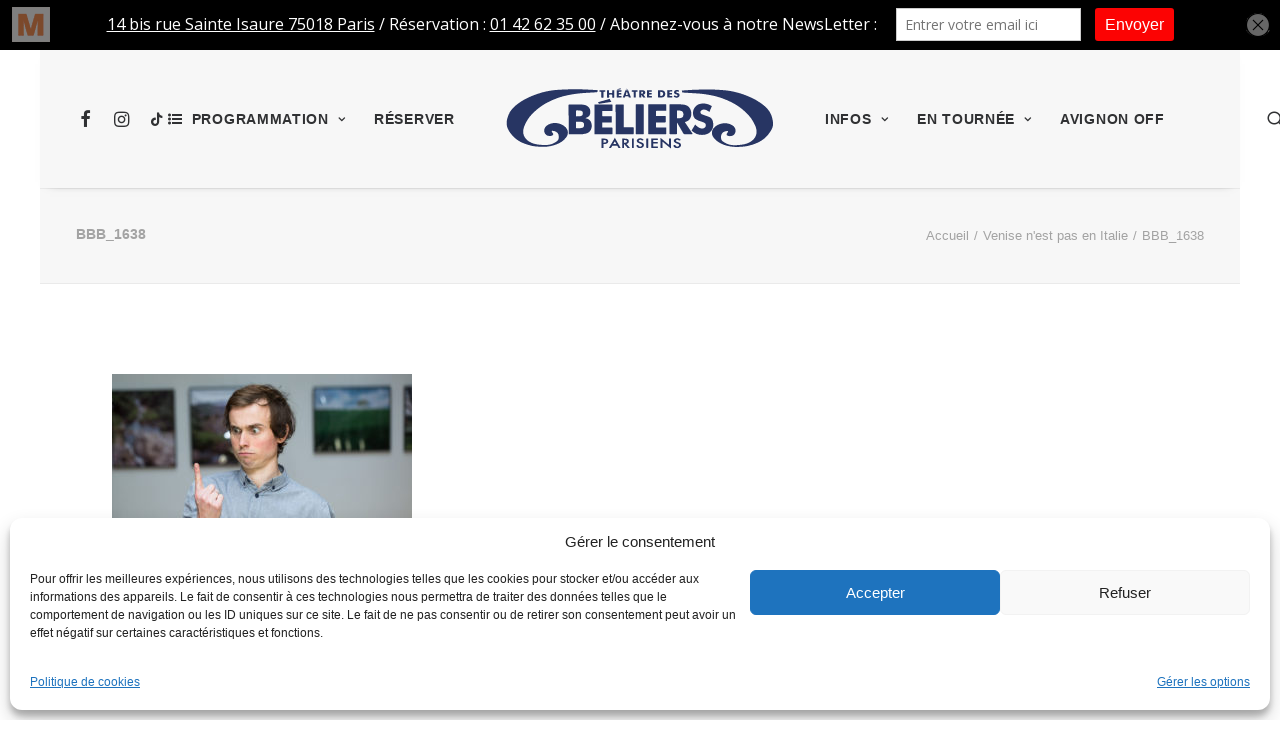

--- FILE ---
content_type: text/html; charset=UTF-8
request_url: https://www.theatredesbeliersparisiens.com/spectacle/venise-nest-pas-en-italie/bbb_1638/
body_size: 20878
content:
<!DOCTYPE html>
<html class="no-touch" lang="fr-FR" prefix="og: https://ogp.me/ns#" xmlns="http://www.w3.org/1999/xhtml">
<head>
<meta http-equiv="Content-Type" content="text/html; charset=UTF-8">
<meta name="viewport" content="width=device-width, initial-scale=1">
<link rel="profile" href="http://gmpg.org/xfn/11">
<link rel="pingback" href="https://www.theatredesbeliersparisiens.com/xmlrpc.php">

            <script data-no-defer="1" data-ezscrex="false" data-cfasync="false" data-pagespeed-no-defer data-cookieconsent="ignore">
                var ctPublicFunctions = {"_ajax_nonce":"4586c6de61","_rest_nonce":"a4f3791144","_ajax_url":"\/wp-admin\/admin-ajax.php","_rest_url":"https:\/\/www.theatredesbeliersparisiens.com\/wp-json\/","data__cookies_type":"alternative","data__ajax_type":"rest","data__bot_detector_enabled":"0","data__frontend_data_log_enabled":1,"cookiePrefix":"","wprocket_detected":true,"host_url":"www.theatredesbeliersparisiens.com","text__ee_click_to_select":"Click to select the whole data","text__ee_original_email":"The complete one is","text__ee_got_it":"Got it","text__ee_blocked":"Blocked","text__ee_cannot_connect":"Cannot connect","text__ee_cannot_decode":"Can not decode email. Unknown reason","text__ee_email_decoder":"CleanTalk email decoder","text__ee_wait_for_decoding":"The magic is on the way!","text__ee_decoding_process":"Please wait a few seconds while we decode the contact data."}
            </script>
        
            <script data-no-defer="1" data-ezscrex="false" data-cfasync="false" data-pagespeed-no-defer data-cookieconsent="ignore">
                var ctPublic = {"_ajax_nonce":"4586c6de61","settings__forms__check_internal":"0","settings__forms__check_external":"0","settings__forms__force_protection":"0","settings__forms__search_test":"1","settings__forms__wc_add_to_cart":"0","settings__data__bot_detector_enabled":"0","settings__sfw__anti_crawler":0,"blog_home":"https:\/\/www.theatredesbeliersparisiens.com\/","pixel__setting":"0","pixel__enabled":false,"pixel__url":null,"data__email_check_before_post":"1","data__email_check_exist_post":"0","data__cookies_type":"alternative","data__key_is_ok":true,"data__visible_fields_required":true,"wl_brandname":"Anti-Spam by CleanTalk","wl_brandname_short":"CleanTalk","ct_checkjs_key":"4f9a765655bc3f0f5b8c8a5a23ca551c286ac2f316991ee6bb79d51b78b53783","emailEncoderPassKey":"a03940958e2333594756a197bf76b0fd","bot_detector_forms_excluded":"W10=","advancedCacheExists":true,"varnishCacheExists":false,"wc_ajax_add_to_cart":true,"theRealPerson":{"phrases":{"trpHeading":"The Real Person Badge!","trpContent1":"The commenter acts as a real person and verified as not a bot.","trpContent2":" Anti-Spam by CleanTalk","trpContentLearnMore":"En savoir plus"},"trpContentLink":"https:\/\/cleantalk.org\/help\/the-real-person?utm_id=&amp;utm_term=&amp;utm_source=admin_side&amp;utm_medium=trp_badge&amp;utm_content=trp_badge_link_click&amp;utm_campaign=apbct_links","imgPersonUrl":"https:\/\/www.theatredesbeliersparisiens.com\/wp-content\/plugins\/cleantalk-spam-protect\/css\/images\/real_user.svg","imgShieldUrl":"https:\/\/www.theatredesbeliersparisiens.com\/wp-content\/plugins\/cleantalk-spam-protect\/css\/images\/shield.svg"}}
            </script>
        
<!-- Optimisation des moteurs de recherche par Rank Math PRO - https://rankmath.com/ -->
<title>BBB_1638 - Théâtre des Béliers Parisiens</title><link rel="preload" data-rocket-preload as="image" href="https://www.theatredesbeliersparisiens.com/wp-content/uploads/2015/01/BBB_1638-300x200.jpg" fetchpriority="high">
<meta name="robots" content="follow, index, max-snippet:-1, max-video-preview:-1, max-image-preview:large"/>
<link rel="canonical" href="https://www.theatredesbeliersparisiens.com/spectacle/venise-nest-pas-en-italie/bbb_1638/" />
<meta property="og:locale" content="fr_FR" />
<meta property="og:type" content="article" />
<meta property="og:title" content="BBB_1638 - Théâtre des Béliers Parisiens" />
<meta property="og:description" content="BBB_1638 2" />
<meta property="og:url" content="https://www.theatredesbeliersparisiens.com/spectacle/venise-nest-pas-en-italie/bbb_1638/" />
<meta property="og:site_name" content="Théâtre des Béliers Parisiens" />
<meta property="article:publisher" content="https://www.facebook.com/theatredesbeliersparisiens" />
<meta property="og:updated_time" content="2020-10-20T16:43:12+01:00" />
<meta property="og:image" content="https://www.theatredesbeliersparisiens.com/wp-content/uploads/2015/01/BBB_1638.jpg" />
<meta property="og:image:secure_url" content="https://www.theatredesbeliersparisiens.com/wp-content/uploads/2015/01/BBB_1638.jpg" />
<meta property="og:image:width" content="1200" />
<meta property="og:image:height" content="800" />
<meta property="og:image:alt" content="BBB_1638" />
<meta property="og:image:type" content="image/jpeg" />
<meta name="twitter:card" content="summary_large_image" />
<meta name="twitter:title" content="BBB_1638 - Théâtre des Béliers Parisiens" />
<meta name="twitter:description" content="BBB_1638 4" />
<meta name="twitter:image" content="https://www.theatredesbeliersparisiens.com/wp-content/uploads/2015/01/BBB_1638.jpg" />
<!-- /Extension Rank Math WordPress SEO -->

<link rel='dns-prefetch' href='//fonts.googleapis.com' />
<link rel='dns-prefetch' href='//www.googletagmanager.com' />
<link rel="alternate" type="application/rss+xml" title="Théâtre des Béliers Parisiens &raquo; Flux" href="https://www.theatredesbeliersparisiens.com/feed/" />
<link rel="alternate" type="application/rss+xml" title="Théâtre des Béliers Parisiens &raquo; Flux des commentaires" href="https://www.theatredesbeliersparisiens.com/comments/feed/" />
<link rel="alternate" type="application/rss+xml" title="Théâtre des Béliers Parisiens &raquo; BBB_1638 Flux des commentaires" href="https://www.theatredesbeliersparisiens.com/spectacle/venise-nest-pas-en-italie/bbb_1638/feed/" />
<link rel="alternate" title="oEmbed (JSON)" type="application/json+oembed" href="https://www.theatredesbeliersparisiens.com/wp-json/oembed/1.0/embed?url=https%3A%2F%2Fwww.theatredesbeliersparisiens.com%2Fspectacle%2Fvenise-nest-pas-en-italie%2Fbbb_1638%2F" />
<link rel="alternate" title="oEmbed (XML)" type="text/xml+oembed" href="https://www.theatredesbeliersparisiens.com/wp-json/oembed/1.0/embed?url=https%3A%2F%2Fwww.theatredesbeliersparisiens.com%2Fspectacle%2Fvenise-nest-pas-en-italie%2Fbbb_1638%2F&#038;format=xml" />
<style id='wp-img-auto-sizes-contain-inline-css' type='text/css'>
img:is([sizes=auto i],[sizes^="auto," i]){contain-intrinsic-size:3000px 1500px}
/*# sourceURL=wp-img-auto-sizes-contain-inline-css */
</style>
<style id='wp-emoji-styles-inline-css' type='text/css'>

	img.wp-smiley, img.emoji {
		display: inline !important;
		border: none !important;
		box-shadow: none !important;
		height: 1em !important;
		width: 1em !important;
		margin: 0 0.07em !important;
		vertical-align: -0.1em !important;
		background: none !important;
		padding: 0 !important;
	}
/*# sourceURL=wp-emoji-styles-inline-css */
</style>
<style id='wp-block-library-inline-css' type='text/css'>
:root{--wp-block-synced-color:#7a00df;--wp-block-synced-color--rgb:122,0,223;--wp-bound-block-color:var(--wp-block-synced-color);--wp-editor-canvas-background:#ddd;--wp-admin-theme-color:#007cba;--wp-admin-theme-color--rgb:0,124,186;--wp-admin-theme-color-darker-10:#006ba1;--wp-admin-theme-color-darker-10--rgb:0,107,160.5;--wp-admin-theme-color-darker-20:#005a87;--wp-admin-theme-color-darker-20--rgb:0,90,135;--wp-admin-border-width-focus:2px}@media (min-resolution:192dpi){:root{--wp-admin-border-width-focus:1.5px}}.wp-element-button{cursor:pointer}:root .has-very-light-gray-background-color{background-color:#eee}:root .has-very-dark-gray-background-color{background-color:#313131}:root .has-very-light-gray-color{color:#eee}:root .has-very-dark-gray-color{color:#313131}:root .has-vivid-green-cyan-to-vivid-cyan-blue-gradient-background{background:linear-gradient(135deg,#00d084,#0693e3)}:root .has-purple-crush-gradient-background{background:linear-gradient(135deg,#34e2e4,#4721fb 50%,#ab1dfe)}:root .has-hazy-dawn-gradient-background{background:linear-gradient(135deg,#faaca8,#dad0ec)}:root .has-subdued-olive-gradient-background{background:linear-gradient(135deg,#fafae1,#67a671)}:root .has-atomic-cream-gradient-background{background:linear-gradient(135deg,#fdd79a,#004a59)}:root .has-nightshade-gradient-background{background:linear-gradient(135deg,#330968,#31cdcf)}:root .has-midnight-gradient-background{background:linear-gradient(135deg,#020381,#2874fc)}:root{--wp--preset--font-size--normal:16px;--wp--preset--font-size--huge:42px}.has-regular-font-size{font-size:1em}.has-larger-font-size{font-size:2.625em}.has-normal-font-size{font-size:var(--wp--preset--font-size--normal)}.has-huge-font-size{font-size:var(--wp--preset--font-size--huge)}.has-text-align-center{text-align:center}.has-text-align-left{text-align:left}.has-text-align-right{text-align:right}.has-fit-text{white-space:nowrap!important}#end-resizable-editor-section{display:none}.aligncenter{clear:both}.items-justified-left{justify-content:flex-start}.items-justified-center{justify-content:center}.items-justified-right{justify-content:flex-end}.items-justified-space-between{justify-content:space-between}.screen-reader-text{border:0;clip-path:inset(50%);height:1px;margin:-1px;overflow:hidden;padding:0;position:absolute;width:1px;word-wrap:normal!important}.screen-reader-text:focus{background-color:#ddd;clip-path:none;color:#444;display:block;font-size:1em;height:auto;left:5px;line-height:normal;padding:15px 23px 14px;text-decoration:none;top:5px;width:auto;z-index:100000}html :where(.has-border-color){border-style:solid}html :where([style*=border-top-color]){border-top-style:solid}html :where([style*=border-right-color]){border-right-style:solid}html :where([style*=border-bottom-color]){border-bottom-style:solid}html :where([style*=border-left-color]){border-left-style:solid}html :where([style*=border-width]){border-style:solid}html :where([style*=border-top-width]){border-top-style:solid}html :where([style*=border-right-width]){border-right-style:solid}html :where([style*=border-bottom-width]){border-bottom-style:solid}html :where([style*=border-left-width]){border-left-style:solid}html :where(img[class*=wp-image-]){height:auto;max-width:100%}:where(figure){margin:0 0 1em}html :where(.is-position-sticky){--wp-admin--admin-bar--position-offset:var(--wp-admin--admin-bar--height,0px)}@media screen and (max-width:600px){html :where(.is-position-sticky){--wp-admin--admin-bar--position-offset:0px}}

/*# sourceURL=wp-block-library-inline-css */
</style><style id='global-styles-inline-css' type='text/css'>
:root{--wp--preset--aspect-ratio--square: 1;--wp--preset--aspect-ratio--4-3: 4/3;--wp--preset--aspect-ratio--3-4: 3/4;--wp--preset--aspect-ratio--3-2: 3/2;--wp--preset--aspect-ratio--2-3: 2/3;--wp--preset--aspect-ratio--16-9: 16/9;--wp--preset--aspect-ratio--9-16: 9/16;--wp--preset--color--black: #000000;--wp--preset--color--cyan-bluish-gray: #abb8c3;--wp--preset--color--white: #ffffff;--wp--preset--color--pale-pink: #f78da7;--wp--preset--color--vivid-red: #cf2e2e;--wp--preset--color--luminous-vivid-orange: #ff6900;--wp--preset--color--luminous-vivid-amber: #fcb900;--wp--preset--color--light-green-cyan: #7bdcb5;--wp--preset--color--vivid-green-cyan: #00d084;--wp--preset--color--pale-cyan-blue: #8ed1fc;--wp--preset--color--vivid-cyan-blue: #0693e3;--wp--preset--color--vivid-purple: #9b51e0;--wp--preset--gradient--vivid-cyan-blue-to-vivid-purple: linear-gradient(135deg,rgb(6,147,227) 0%,rgb(155,81,224) 100%);--wp--preset--gradient--light-green-cyan-to-vivid-green-cyan: linear-gradient(135deg,rgb(122,220,180) 0%,rgb(0,208,130) 100%);--wp--preset--gradient--luminous-vivid-amber-to-luminous-vivid-orange: linear-gradient(135deg,rgb(252,185,0) 0%,rgb(255,105,0) 100%);--wp--preset--gradient--luminous-vivid-orange-to-vivid-red: linear-gradient(135deg,rgb(255,105,0) 0%,rgb(207,46,46) 100%);--wp--preset--gradient--very-light-gray-to-cyan-bluish-gray: linear-gradient(135deg,rgb(238,238,238) 0%,rgb(169,184,195) 100%);--wp--preset--gradient--cool-to-warm-spectrum: linear-gradient(135deg,rgb(74,234,220) 0%,rgb(151,120,209) 20%,rgb(207,42,186) 40%,rgb(238,44,130) 60%,rgb(251,105,98) 80%,rgb(254,248,76) 100%);--wp--preset--gradient--blush-light-purple: linear-gradient(135deg,rgb(255,206,236) 0%,rgb(152,150,240) 100%);--wp--preset--gradient--blush-bordeaux: linear-gradient(135deg,rgb(254,205,165) 0%,rgb(254,45,45) 50%,rgb(107,0,62) 100%);--wp--preset--gradient--luminous-dusk: linear-gradient(135deg,rgb(255,203,112) 0%,rgb(199,81,192) 50%,rgb(65,88,208) 100%);--wp--preset--gradient--pale-ocean: linear-gradient(135deg,rgb(255,245,203) 0%,rgb(182,227,212) 50%,rgb(51,167,181) 100%);--wp--preset--gradient--electric-grass: linear-gradient(135deg,rgb(202,248,128) 0%,rgb(113,206,126) 100%);--wp--preset--gradient--midnight: linear-gradient(135deg,rgb(2,3,129) 0%,rgb(40,116,252) 100%);--wp--preset--font-size--small: 13px;--wp--preset--font-size--medium: 20px;--wp--preset--font-size--large: 36px;--wp--preset--font-size--x-large: 42px;--wp--preset--spacing--20: 0.44rem;--wp--preset--spacing--30: 0.67rem;--wp--preset--spacing--40: 1rem;--wp--preset--spacing--50: 1.5rem;--wp--preset--spacing--60: 2.25rem;--wp--preset--spacing--70: 3.38rem;--wp--preset--spacing--80: 5.06rem;--wp--preset--shadow--natural: 6px 6px 9px rgba(0, 0, 0, 0.2);--wp--preset--shadow--deep: 12px 12px 50px rgba(0, 0, 0, 0.4);--wp--preset--shadow--sharp: 6px 6px 0px rgba(0, 0, 0, 0.2);--wp--preset--shadow--outlined: 6px 6px 0px -3px rgb(255, 255, 255), 6px 6px rgb(0, 0, 0);--wp--preset--shadow--crisp: 6px 6px 0px rgb(0, 0, 0);}:where(.is-layout-flex){gap: 0.5em;}:where(.is-layout-grid){gap: 0.5em;}body .is-layout-flex{display: flex;}.is-layout-flex{flex-wrap: wrap;align-items: center;}.is-layout-flex > :is(*, div){margin: 0;}body .is-layout-grid{display: grid;}.is-layout-grid > :is(*, div){margin: 0;}:where(.wp-block-columns.is-layout-flex){gap: 2em;}:where(.wp-block-columns.is-layout-grid){gap: 2em;}:where(.wp-block-post-template.is-layout-flex){gap: 1.25em;}:where(.wp-block-post-template.is-layout-grid){gap: 1.25em;}.has-black-color{color: var(--wp--preset--color--black) !important;}.has-cyan-bluish-gray-color{color: var(--wp--preset--color--cyan-bluish-gray) !important;}.has-white-color{color: var(--wp--preset--color--white) !important;}.has-pale-pink-color{color: var(--wp--preset--color--pale-pink) !important;}.has-vivid-red-color{color: var(--wp--preset--color--vivid-red) !important;}.has-luminous-vivid-orange-color{color: var(--wp--preset--color--luminous-vivid-orange) !important;}.has-luminous-vivid-amber-color{color: var(--wp--preset--color--luminous-vivid-amber) !important;}.has-light-green-cyan-color{color: var(--wp--preset--color--light-green-cyan) !important;}.has-vivid-green-cyan-color{color: var(--wp--preset--color--vivid-green-cyan) !important;}.has-pale-cyan-blue-color{color: var(--wp--preset--color--pale-cyan-blue) !important;}.has-vivid-cyan-blue-color{color: var(--wp--preset--color--vivid-cyan-blue) !important;}.has-vivid-purple-color{color: var(--wp--preset--color--vivid-purple) !important;}.has-black-background-color{background-color: var(--wp--preset--color--black) !important;}.has-cyan-bluish-gray-background-color{background-color: var(--wp--preset--color--cyan-bluish-gray) !important;}.has-white-background-color{background-color: var(--wp--preset--color--white) !important;}.has-pale-pink-background-color{background-color: var(--wp--preset--color--pale-pink) !important;}.has-vivid-red-background-color{background-color: var(--wp--preset--color--vivid-red) !important;}.has-luminous-vivid-orange-background-color{background-color: var(--wp--preset--color--luminous-vivid-orange) !important;}.has-luminous-vivid-amber-background-color{background-color: var(--wp--preset--color--luminous-vivid-amber) !important;}.has-light-green-cyan-background-color{background-color: var(--wp--preset--color--light-green-cyan) !important;}.has-vivid-green-cyan-background-color{background-color: var(--wp--preset--color--vivid-green-cyan) !important;}.has-pale-cyan-blue-background-color{background-color: var(--wp--preset--color--pale-cyan-blue) !important;}.has-vivid-cyan-blue-background-color{background-color: var(--wp--preset--color--vivid-cyan-blue) !important;}.has-vivid-purple-background-color{background-color: var(--wp--preset--color--vivid-purple) !important;}.has-black-border-color{border-color: var(--wp--preset--color--black) !important;}.has-cyan-bluish-gray-border-color{border-color: var(--wp--preset--color--cyan-bluish-gray) !important;}.has-white-border-color{border-color: var(--wp--preset--color--white) !important;}.has-pale-pink-border-color{border-color: var(--wp--preset--color--pale-pink) !important;}.has-vivid-red-border-color{border-color: var(--wp--preset--color--vivid-red) !important;}.has-luminous-vivid-orange-border-color{border-color: var(--wp--preset--color--luminous-vivid-orange) !important;}.has-luminous-vivid-amber-border-color{border-color: var(--wp--preset--color--luminous-vivid-amber) !important;}.has-light-green-cyan-border-color{border-color: var(--wp--preset--color--light-green-cyan) !important;}.has-vivid-green-cyan-border-color{border-color: var(--wp--preset--color--vivid-green-cyan) !important;}.has-pale-cyan-blue-border-color{border-color: var(--wp--preset--color--pale-cyan-blue) !important;}.has-vivid-cyan-blue-border-color{border-color: var(--wp--preset--color--vivid-cyan-blue) !important;}.has-vivid-purple-border-color{border-color: var(--wp--preset--color--vivid-purple) !important;}.has-vivid-cyan-blue-to-vivid-purple-gradient-background{background: var(--wp--preset--gradient--vivid-cyan-blue-to-vivid-purple) !important;}.has-light-green-cyan-to-vivid-green-cyan-gradient-background{background: var(--wp--preset--gradient--light-green-cyan-to-vivid-green-cyan) !important;}.has-luminous-vivid-amber-to-luminous-vivid-orange-gradient-background{background: var(--wp--preset--gradient--luminous-vivid-amber-to-luminous-vivid-orange) !important;}.has-luminous-vivid-orange-to-vivid-red-gradient-background{background: var(--wp--preset--gradient--luminous-vivid-orange-to-vivid-red) !important;}.has-very-light-gray-to-cyan-bluish-gray-gradient-background{background: var(--wp--preset--gradient--very-light-gray-to-cyan-bluish-gray) !important;}.has-cool-to-warm-spectrum-gradient-background{background: var(--wp--preset--gradient--cool-to-warm-spectrum) !important;}.has-blush-light-purple-gradient-background{background: var(--wp--preset--gradient--blush-light-purple) !important;}.has-blush-bordeaux-gradient-background{background: var(--wp--preset--gradient--blush-bordeaux) !important;}.has-luminous-dusk-gradient-background{background: var(--wp--preset--gradient--luminous-dusk) !important;}.has-pale-ocean-gradient-background{background: var(--wp--preset--gradient--pale-ocean) !important;}.has-electric-grass-gradient-background{background: var(--wp--preset--gradient--electric-grass) !important;}.has-midnight-gradient-background{background: var(--wp--preset--gradient--midnight) !important;}.has-small-font-size{font-size: var(--wp--preset--font-size--small) !important;}.has-medium-font-size{font-size: var(--wp--preset--font-size--medium) !important;}.has-large-font-size{font-size: var(--wp--preset--font-size--large) !important;}.has-x-large-font-size{font-size: var(--wp--preset--font-size--x-large) !important;}
/*# sourceURL=global-styles-inline-css */
</style>

<style id='classic-theme-styles-inline-css' type='text/css'>
/*! This file is auto-generated */
.wp-block-button__link{color:#fff;background-color:#32373c;border-radius:9999px;box-shadow:none;text-decoration:none;padding:calc(.667em + 2px) calc(1.333em + 2px);font-size:1.125em}.wp-block-file__button{background:#32373c;color:#fff;text-decoration:none}
/*# sourceURL=/wp-includes/css/classic-themes.min.css */
</style>
<link rel='stylesheet' id='cleantalk-public-css-css' href='https://www.theatredesbeliersparisiens.com/wp-content/plugins/cleantalk-spam-protect/css/cleantalk-public.min.css?ver=6.70.1_1766165274' type='text/css' media='all' />
<link rel='stylesheet' id='cleantalk-email-decoder-css-css' href='https://www.theatredesbeliersparisiens.com/wp-content/plugins/cleantalk-spam-protect/css/cleantalk-email-decoder.min.css?ver=6.70.1_1766165274' type='text/css' media='all' />
<link rel='stylesheet' id='cleantalk-trp-css-css' href='https://www.theatredesbeliersparisiens.com/wp-content/plugins/cleantalk-spam-protect/css/cleantalk-trp.min.css?ver=6.70.1_1766165274' type='text/css' media='all' />
<link rel='stylesheet' id='comment-rating-field-pro-plugin-css' href='https://www.theatredesbeliersparisiens.com/wp-content/plugins/comment-rating-field-pro-plugin/assets/css/frontend.css?ver=f57872ca81f02710472107feea0d0f12' type='text/css' media='all' />
<link rel='stylesheet' id='fullscreen-background-css' href='https://www.theatredesbeliersparisiens.com/wp-content/plugins/fullscreen-background/public/css/fullscreen-background-public.css?ver=2.0.4' type='text/css' media='all' />
<link rel='stylesheet' id='uncodefont-google-css' href='//fonts.googleapis.com/css?family=Abel%3Aregular%7CPoppins%3A100%2C100italic%2C200%2C200italic%2C300%2C300italic%2Cregular%2Citalic%2C500%2C500italic%2C600%2C600italic%2C700%2C700italic%2C800%2C800italic%2C900%2C900italic&#038;subset=latin%2Cdevanagari%2Clatin-ext&#038;ver=2.9.4.4' type='text/css' media='all' />
<link rel='stylesheet' id='cmplz-general-css' href='https://www.theatredesbeliersparisiens.com/wp-content/plugins/complianz-gdpr/assets/css/cookieblocker.min.css?ver=1764065356' type='text/css' media='all' />
<link rel='stylesheet' id='uncode-style-css' href='https://www.theatredesbeliersparisiens.com/wp-content/themes/uncode/library/css/style.css?ver=1224675968' type='text/css' media='all' />
<style id='uncode-style-inline-css' type='text/css'>

@media (max-width: 959px) { .navbar-brand > * { height: 55px !important;}}
@media (min-width: 960px) { .limit-width { max-width: 1200px; margin: auto;}}
.menu-primary ul.menu-smart > li > a, .menu-primary ul.menu-smart li.dropdown > a, .menu-primary ul.menu-smart li.mega-menu > a, .vmenu-container ul.menu-smart > li > a, .vmenu-container ul.menu-smart li.dropdown > a { text-transform: uppercase; }
#changer-back-color { transition: background-color 1000ms cubic-bezier(0.25, 1, 0.5, 1) !important; } #changer-back-color > div { transition: opacity 1000ms cubic-bezier(0.25, 1, 0.5, 1) !important; } body.bg-changer-init.disable-hover .main-wrapper .style-light,  body.bg-changer-init.disable-hover .main-wrapper .style-light h1,  body.bg-changer-init.disable-hover .main-wrapper .style-light h2, body.bg-changer-init.disable-hover .main-wrapper .style-light h3, body.bg-changer-init.disable-hover .main-wrapper .style-light h4, body.bg-changer-init.disable-hover .main-wrapper .style-light h5, body.bg-changer-init.disable-hover .main-wrapper .style-light h6, body.bg-changer-init.disable-hover .main-wrapper .style-light a, body.bg-changer-init.disable-hover .main-wrapper .style-dark, body.bg-changer-init.disable-hover .main-wrapper .style-dark h1, body.bg-changer-init.disable-hover .main-wrapper .style-dark h2, body.bg-changer-init.disable-hover .main-wrapper .style-dark h3, body.bg-changer-init.disable-hover .main-wrapper .style-dark h4, body.bg-changer-init.disable-hover .main-wrapper .style-dark h5, body.bg-changer-init.disable-hover .main-wrapper .style-dark h6, body.bg-changer-init.disable-hover .main-wrapper .style-dark a { transition: color 1000ms cubic-bezier(0.25, 1, 0.5, 1) !important; }
/*# sourceURL=uncode-style-inline-css */
</style>
<link rel='stylesheet' id='uncode-icons-css' href='https://www.theatredesbeliersparisiens.com/wp-content/themes/uncode/library/css/uncode-icons.css?ver=1224675968' type='text/css' media='all' />
<link rel='stylesheet' id='uncode-custom-style-css' href='https://www.theatredesbeliersparisiens.com/wp-content/themes/uncode/library/css/style-custom.css?ver=1224675968' type='text/css' media='all' />
<script type="text/javascript" src="https://www.theatredesbeliersparisiens.com/wp-content/plugins/cleantalk-spam-protect/js/apbct-public-bundle_gathering.min.js?ver=6.70.1_1766165274" id="apbct-public-bundle_gathering.min-js-js"></script>
<script type="text/javascript" src="https://www.theatredesbeliersparisiens.com/wp-includes/js/jquery/jquery.min.js?ver=3.7.1" id="jquery-core-js"></script>
<script type="text/javascript" src="https://www.theatredesbeliersparisiens.com/wp-includes/js/jquery/jquery-migrate.min.js?ver=3.4.1" id="jquery-migrate-js"></script>
<script type="text/javascript" src="https://www.theatredesbeliersparisiens.com/wp-content/plugins/fullscreen-background/public/js/fullscreen-background-public.js?ver=2.0.4" id="fullscreen-background-js"></script>
<script type="text/javascript" src="/wp-content/themes/uncode/library/js/ai-uncode.js" id="uncodeAI" data-home="/" data-path="/" data-breakpoints-images="258,516,720,1032,1440,2064,2880" id="ai-uncode-js"></script>
<script type="text/javascript" id="uncode-init-js-extra">
/* <![CDATA[ */
var SiteParameters = {"days":"jours","hours":"heures","minutes":"minutes","seconds":"secondes","constant_scroll":"on","scroll_speed":"2","parallax_factor":"0.25","loading":"Chargement...","slide_name":"slide","slide_footer":"footer","ajax_url":"https://www.theatredesbeliersparisiens.com/wp-admin/admin-ajax.php","nonce_adaptive_images":"c56301829f","nonce_srcset_async":"2c6a1c85b2","enable_debug":"","block_mobile_videos":"","is_frontend_editor":"","main_width":["1200","px"],"mobile_parallax_allowed":"","listen_for_screen_update":"1","wireframes_plugin_active":"","sticky_elements":"off","resize_quality":"90","register_metadata":"","bg_changer_time":"1000","update_wc_fragments":"1","optimize_shortpixel_image":"","menu_mobile_offcanvas_gap":"45","custom_cursor_selector":"[href], .trigger-overlay, .owl-next, .owl-prev, .owl-dot, input[type=\"submit\"], input[type=\"checkbox\"], button[type=\"submit\"], a[class^=\"ilightbox\"], .ilightbox-thumbnail, .ilightbox-prev, .ilightbox-next, .overlay-close, .unmodal-close, .qty-inset \u003E span, .share-button li, .uncode-post-titles .tmb.tmb-click-area, .btn-link, .tmb-click-row .t-inside, .lg-outer button, .lg-thumb img, a[data-lbox], .uncode-close-offcanvas-overlay, .uncode-nav-next, .uncode-nav-prev, .uncode-nav-index","mobile_parallax_animation":"","lbox_enhanced":"","native_media_player":"1","vimeoPlayerParams":"?autoplay=0","ajax_filter_key_search":"key","ajax_filter_key_unfilter":"unfilter","index_pagination_disable_scroll":"","index_pagination_scroll_to":"","uncode_wc_popup_cart_qty":"","disable_hover_hack":"","uncode_nocookie":"","menuHideOnClick":"1","smoothScroll":"on","smoothScrollDisableHover":"","smoothScrollQuery":"960","uncode_force_onepage_dots":"","uncode_smooth_scroll_safe":"","uncode_lb_add_galleries":", .gallery","uncode_lb_add_items":", .gallery .gallery-item a","uncode_prev_label":"Previous","uncode_next_label":"Suivant","uncode_slide_label":"Slide","uncode_share_label":"Share on %","uncode_has_ligatures":"","uncode_is_accessible":"","uncode_carousel_itemSelector":"*:not(.hidden)","uncode_adaptive":"1","ai_breakpoints":"258,516,720,1032,1440,2064,2880","uncode_limit_width":"1200px"};
//# sourceURL=uncode-init-js-extra
/* ]]> */
</script>
<script type="text/javascript" src="https://www.theatredesbeliersparisiens.com/wp-content/themes/uncode/library/js/init.js?ver=1224675968" id="uncode-init-js"></script>
<script></script><link rel="https://api.w.org/" href="https://www.theatredesbeliersparisiens.com/wp-json/" /><link rel="alternate" title="JSON" type="application/json" href="https://www.theatredesbeliersparisiens.com/wp-json/wp/v2/media/5773" /><link rel="EditURI" type="application/rsd+xml" title="RSD" href="https://www.theatredesbeliersparisiens.com/xmlrpc.php?rsd" />

<link rel='shortlink' href='https://www.theatredesbeliersparisiens.com/?p=5773' />
<meta name="generator" content="Site Kit by Google 1.170.0" /><script type='text/javascript' data-cfasync='false'>var _mmunch = {'front': false, 'page': false, 'post': false, 'category': false, 'author': false, 'search': false, 'attachment': false, 'tag': false};_mmunch['page'] = true; _mmunch['pageData'] = {"ID":5773,"post_name":"bbb_1638","post_title":"BBB_1638","post_type":"attachment","post_author":"2","post_status":"inherit"};_mmunch['post'] = true; _mmunch['postData'] = {"ID":5773,"post_name":"bbb_1638","post_title":"BBB_1638","post_type":"attachment","post_author":"2","post_status":"inherit"}; _mmunch['postCategories'] = []; _mmunch['postTags'] = false; _mmunch['postAuthor'] = {"name":"Florent Bruneau","ID":2};_mmunch['attachment'] = true;</script><script data-cfasync="false" src="//a.mailmunch.co/app/v1/site.js" id="mailmunch-script" data-plugin="mc_mm" data-mailmunch-site-id="125820" async></script>			<style>.cmplz-hidden {
					display: none !important;
				}</style>
<!-- Extrait Google Tag Manager ajouté par Site Kit -->
<script type="text/javascript">
/* <![CDATA[ */

			( function( w, d, s, l, i ) {
				w[l] = w[l] || [];
				w[l].push( {'gtm.start': new Date().getTime(), event: 'gtm.js'} );
				var f = d.getElementsByTagName( s )[0],
					j = d.createElement( s ), dl = l != 'dataLayer' ? '&l=' + l : '';
				j.async = true;
				j.src = 'https://www.googletagmanager.com/gtm.js?id=' + i + dl;
				f.parentNode.insertBefore( j, f );
			} )( window, document, 'script', 'dataLayer', 'GTM-T6JTMTB' );
			
/* ]]> */
</script>

<!-- End Google Tag Manager snippet added by Site Kit -->
		<style>
		.enweby-fullscreen-background { background-image: url( '' ); background-size: cover; background-position: center center; background-attachment: fixed; }.enweby-fullscreen-background #page, .enweby-fullscreen-background .site,.enweby-fullscreen-background #content,.enweby-fullscreen-background .site-content,.enweby-fullscreen-background .site-main,.enweby-fullscreen-background #content-area,.enweby-fullscreen-background .page-wrapper { background:transparent!important; background:none!important; background-color:unset!important; }{ background:transparent!important; background:none!important; background-color:unset!important;}		</style>
		<link rel="icon" href="https://www.theatredesbeliersparisiens.com/wp-content/uploads/2025/12/cropped-LOGO-RS-TDB-6-32x32.jpg" sizes="32x32" />
<link rel="icon" href="https://www.theatredesbeliersparisiens.com/wp-content/uploads/2025/12/cropped-LOGO-RS-TDB-6-192x192.jpg" sizes="192x192" />
<link rel="apple-touch-icon" href="https://www.theatredesbeliersparisiens.com/wp-content/uploads/2025/12/cropped-LOGO-RS-TDB-6-180x180.jpg" />
<meta name="msapplication-TileImage" content="https://www.theatredesbeliersparisiens.com/wp-content/uploads/2025/12/cropped-LOGO-RS-TDB-6-270x270.jpg" />
<style type="text/css">div.rating-container.crfp-group-5 {min-height: 16px;}div.rating-container.crfp-group-5 span,div.rating-container.crfp-group-5 a {line-height: 16px;}div.rating-container.crfp-group-5 span.rating-always-on { width: 80px;height: 16px;background-image: url(https://www.theatredesbeliersparisiens.com/wp-content/plugins/comment-rating-field-pro-plugin//views/global/svg.php?svg=star&color=cccccc&size=16);}div.rating-container.crfp-group-5 span.crfp-rating {height: 16px;background-image: url(https://www.theatredesbeliersparisiens.com/wp-content/plugins/comment-rating-field-pro-plugin//views/global/svg.php?svg=star&color=f5c710&size=16);}div.rating-container.crfp-group-5 div.star-rating a {width: 16px;max-width: 16px;height: 16px;background-image: url(https://www.theatredesbeliersparisiens.com/wp-content/plugins/comment-rating-field-pro-plugin//views/global/svg.php?svg=star&color=cccccc&size=16);}p.crfp-group-5 div.star-rating {width: 16px;height: 16px;}p.crfp-group-5 div.star-rating a {width: 16px;max-width: 16px;height: 16px;background-image: url(https://www.theatredesbeliersparisiens.com/wp-content/plugins/comment-rating-field-pro-plugin//views/global/svg.php?svg=star&color=cccccc&size=16);}p.crfp-group-5 div.star-rating-hover a {background-image: url(https://www.theatredesbeliersparisiens.com/wp-content/plugins/comment-rating-field-pro-plugin//views/global/svg.php?svg=star&color=273563&size=16);}p.crfp-group-5 div.star-rating-on a {background-image: url(https://www.theatredesbeliersparisiens.com/wp-content/plugins/comment-rating-field-pro-plugin//views/global/svg.php?svg=star&color=f5c710&size=16);}p.crfp-group-5 div.rating-cancel {width: 16px;height: 16px;}p.crfp-group-5 div.rating-cancel a {width: 16px;height: 16px;background-image: url(https://www.theatredesbeliersparisiens.com/wp-content/plugins/comment-rating-field-pro-plugin//views/global/svg.php?svg=delete&color=cccccc&size=16);}p.crfp-group-5 div.rating-cancel.star-rating-hover a {background-image: url(https://www.theatredesbeliersparisiens.com/wp-content/plugins/comment-rating-field-pro-plugin//views/global/svg.php?svg=delete&color=273563&size=16);}div.rating-container.crfp-group-5 div.crfp-bar .bar {background-color: #cccccc;}div.rating-container.crfp-group-5 div.crfp-bar .bar .fill {background-color: #f5c710;}</style><noscript><style> .wpb_animate_when_almost_visible { opacity: 1; }</style></noscript></head>
<body data-cmplz=2 class="attachment wp-singular attachment-template-default single single-attachment postid-5773 attachmentid-5773 attachment-jpeg wp-theme-uncode wp-child-theme-uncode-child hormenu-position-left hmenu hmenu-center-split boxed-width input-underline main-center-align menu-sticky-mobile menu-mobile-centered mobile-parallax-not-allowed ilb-no-bounce unreg uncode-btn-round qw-body-scroll-disabled no-qty-fx wpb-js-composer js-comp-ver-8.7.1.2 vc_responsive">

			<div id="vh_layout_help"></div>		<!-- Extrait Google Tag Manager (noscript) ajouté par Site Kit -->
		<noscript>
			<iframe src="https://www.googletagmanager.com/ns.html?id=GTM-T6JTMTB" height="0" width="0" style="display:none;visibility:hidden"></iframe>
		</noscript>
		<!-- End Google Tag Manager (noscript) snippet added by Site Kit -->
		<div class="body-borders" data-border="0"><div class="top-border body-border-shadow"></div><div class="right-border body-border-shadow"></div><div class="bottom-border body-border-shadow"></div><div class="left-border body-border-shadow"></div><div class="top-border style-light-bg"></div><div class="right-border style-light-bg"></div><div class="bottom-border style-light-bg"></div><div class="left-border style-light-bg"></div></div>	<div class="box-wrapper">
		<div class="box-container limit-width">
		<script type="text/javascript" id="initBox">UNCODE.initBox();</script>
		<div class="menu-wrapper menu-shrink menu-sticky menu-sticky-mobile menu-animated">
													
													<header id="masthead" class="navbar menu-primary menu-light submenu-dark style-light-original single-h-padding menu-with-logo">
														<div class="menu-container limit-width style-color-lxmt-bg menu-no-borders menu-shadows" role="navigation">
															<div class="row-menu">
																<div class="row-menu-inner">
																	<div id="logo-container-mobile" class="col-lg-0 logo-container megamenu-diff desktop-hidden">
																		<div class="navbar-header style-light">
																			<a href="https://www.theatredesbeliersparisiens.com/" class="navbar-brand" data-minheight="45" aria-label="Théâtre des Béliers Parisiens"><div class="logo-image main-logo  logo-light" data-maxheight="66" style="height: 66px;"><img decoding="async" src="https://www.theatredesbeliersparisiens.com/wp-content/uploads/2020/10/logo-TDBP-1.svg" alt="logo" width="1" height="1" class="img-responsive" /></div></a>
																		</div>
																		<div class="mmb-container"><div class="mobile-additional-icons"></div><div class="mobile-menu-button mobile-menu-button-light lines-button" aria-label="Toggle menu" role="button" tabindex="0"><span class="lines"><span></span></span></div></div>
																	</div>
																	<div class="col-lg-12 main-menu-container middle">
																		<div class="menu-horizontal menu-dd-shadow-darker-xs ">
																			<div class="menu-horizontal-inner"><div class="nav navbar-nav navbar-social navbar-nav-first">
																	<ul class="menu-smart sm menu-icons" role="menu">
																		<li role="menuitem" class="menu-item-link social-icon social-152733"><a href="https://www.facebook.com/theatredesbeliersparisiens/" class="social-menu-link" role="button" target="_blank"><i class="fa fa-facebook" role="presentation"></i></a></li><li role="menuitem" class="menu-item-link social-icon social-264502"><a href="https://www.instagram.com/theatredesbeliers/" class="social-menu-link" role="button" target="_blank"><i class="fa fa-instagram" role="presentation"></i></a></li><li role="menuitem" class="menu-item-link social-icon social-199006"><a href="https://www.tiktok.com/@theatre_des_beliers" class="social-menu-link" role="button" target="_blank"><i class="fa fa-tiktok" role="presentation"></i></a></li>
																	</ul>
																</div><div class="nav navbar-nav navbar-main"><ul id="menu-header" class="menu-primary-inner menu-smart sm" role="menu"><li role="menuitem"  id="menu-item-69" class="main_title_TDBP menu-item menu-item-type-custom menu-item-object-custom menu-item-has-children menu-item-69 dropdown menu-item-link"><a href="https://www.theatredesbeliersparisiens.com/a-laffiche/" data-toggle="dropdown" class="dropdown-toggle"><i class="menu-icon fa fa-list-ul"></i>Programmation<i class="fa fa-angle-down fa-dropdown"></i></a>
<ul role="menu" class="drop-menu">
	<li role="menuitem"  id="menu-item-11671" class="menu-item menu-item-type-post_type menu-item-object-portfolio menu-item-11671"><a href="https://www.theatredesbeliersparisiens.com/spectacle/big-mother/">Big Mother<i class="fa fa-angle-right fa-dropdown"></i></a></li>
	<li role="menuitem"  id="menu-item-16610" class="menu-item menu-item-type-post_type menu-item-object-portfolio menu-item-16610"><a href="https://www.theatredesbeliersparisiens.com/spectacle/jai-8-ans-et-je-mappelle-jean-rochefort/">J’ai 8 ans et je m’appelle Jean Rochefort<i class="fa fa-angle-right fa-dropdown"></i></a></li>
	<li role="menuitem"  id="menu-item-16370" class="menu-item menu-item-type-post_type menu-item-object-portfolio menu-item-16370"><a href="https://www.theatredesbeliersparisiens.com/spectacle/la-zone-indigo/">La zone indigo<i class="fa fa-angle-right fa-dropdown"></i></a></li>
	<li role="menuitem"  id="menu-item-16191" class="menu-item menu-item-type-post_type menu-item-object-portfolio menu-item-16191"><a href="https://www.theatredesbeliersparisiens.com/spectacle/mulan/">Mulan, un conte moderne&#8230;<i class="fa fa-angle-right fa-dropdown"></i></a></li>
	<li role="menuitem"  id="menu-item-14751" class="menu-item menu-item-type-post_type menu-item-object-page menu-item-14751"><a href="https://www.theatredesbeliersparisiens.com/bon-cadeau/">Acheter un bon cadeau<i class="fa fa-angle-right fa-dropdown"></i></a></li>
</ul>
</li>
<li role="menuitem"  id="menu-item-6284" class="main_title_TDBP menu-item menu-item-type-custom menu-item-object-custom menu-item-6284 menu-item-link"><a href="https://www.theatredesbeliersparisiens.com/reserver/">Réserver<i class="fa fa-angle-right fa-dropdown"></i></a></li>
<li role="menuitem"  id="menu-item-0" class="mobile-hidden tablet-hidden menu-item-0 menu-item-link"><div class="logo-container megamenu-diff middle">
													<div id="main-logo" class="navbar-header style-light">
														<a href="https://www.theatredesbeliersparisiens.com/" class="navbar-brand" data-minheight="45" aria-label="Théâtre des Béliers Parisiens"><div class="logo-image main-logo  logo-light" data-maxheight="66" style="height: 66px;"><img decoding="async" src="https://www.theatredesbeliersparisiens.com/wp-content/uploads/2020/10/logo-TDBP-1.svg" alt="logo" width="1" height="1" class="img-responsive" /></div></a>
													</div>
													<div class="mmb-container"><div class="mobile-menu-button mobile-menu-button-light lines-button" aria-label="Toggle menu" role="button" tabindex="0"><span class="lines"><span></span></span></div></div>
												</div></li>
<li role="menuitem"  id="menu-item-215" class="main_title_TDBP menu-item menu-item-type-post_type menu-item-object-page menu-item-has-children menu-item-215 dropdown menu-item-link"><a href="https://www.theatredesbeliersparisiens.com/reserver/" data-toggle="dropdown" class="dropdown-toggle" data-type="title">Infos<i class="fa fa-angle-down fa-dropdown"></i></a>
<ul role="menu" class="drop-menu">
	<li role="menuitem"  id="menu-item-297" class="menu-item menu-item-type-post_type menu-item-object-page menu-item-297"><a href="https://www.theatredesbeliersparisiens.com/reserver/">Réserver<i class="fa fa-angle-right fa-dropdown"></i></a></li>
	<li role="menuitem"  id="menu-item-8729" class="menu-item menu-item-type-post_type menu-item-object-page menu-item-8729"><a href="https://www.theatredesbeliersparisiens.com/bon-cadeau/">Bon cadeau<i class="fa fa-angle-right fa-dropdown"></i></a></li>
	<li role="menuitem"  id="menu-item-6259" class="menu-item menu-item-type-post_type menu-item-object-page menu-item-6259"><a href="https://www.theatredesbeliersparisiens.com/infos/">Venir au Théâtre<i class="fa fa-angle-right fa-dropdown"></i></a></li>
	<li role="menuitem"  id="menu-item-88" class="menu-item menu-item-type-post_type menu-item-object-page menu-item-88"><a href="https://www.theatredesbeliersparisiens.com/contact/">Contactez-nous<i class="fa fa-angle-right fa-dropdown"></i></a></li>
	<li role="menuitem"  id="menu-item-3033" class="menu-item menu-item-type-post_type menu-item-object-page menu-item-3033"><a href="https://www.theatredesbeliersparisiens.com/mesures-de-securites/">Mesures de sécurité<i class="fa fa-angle-right fa-dropdown"></i></a></li>
	<li role="menuitem"  id="menu-item-11838" class="menu-item menu-item-type-taxonomy menu-item-object-portfolio_category menu-item-11838"><a href="https://www.theatredesbeliersparisiens.com/spectacle_cat/archives-theatre/">Archives theatre<i class="fa fa-angle-right fa-dropdown"></i></a></li>
	<li role="menuitem"  id="menu-item-10333" class="menu-item menu-item-type-custom menu-item-object-custom menu-item-10333"><a href="https://www.coursacquaviva.fr/">Les cours Acquaviva<i class="fa fa-angle-right fa-dropdown"></i></a></li>
	<li role="menuitem"  id="menu-item-8893" class="menu-item menu-item-type-custom menu-item-object-custom menu-item-8893"><a href="https://theatredesbeliers.com/">LES BÉLIERS AVIGNON<i class="fa fa-angle-right fa-dropdown"></i></a></li>
</ul>
</li>
<li role="menuitem"  id="menu-item-3724" class="main_title_TDBP menu-item menu-item-type-custom menu-item-object-custom menu-item-has-children menu-item-3724 dropdown menu-item-link"><a href="https://www.theatredesbeliersparisiens.com/les-beliers-en-tournee/" data-toggle="dropdown" class="dropdown-toggle" data-type="title">en tournée<i class="fa fa-angle-down fa-dropdown"></i></a>
<ul role="menu" class="drop-menu">
	<li role="menuitem"  id="menu-item-7490" class="menu-item menu-item-type-post_type menu-item-object-page menu-item-7490"><a href="https://www.theatredesbeliersparisiens.com/les-beliers-en-tournee/">TOUS NOS SPECTACLES<i class="fa fa-angle-right fa-dropdown"></i></a></li>
	<li role="menuitem"  id="menu-item-11512" class="menu-item menu-item-type-custom menu-item-object-custom menu-item-has-children menu-item-11512 dropdown"><a href="https://www.theatredesbeliersparisiens.com/les-beliers-en-tournee/" data-type="title">A VOIR À PARIS<i class="fa fa-angle-down fa-dropdown"></i></a>
	<ul role="menu" class="drop-menu">
		<li role="menuitem"  id="menu-item-13262" class="menu-item menu-item-type-post_type menu-item-object-portfolio menu-item-13262"><a href="https://www.theatredesbeliersparisiens.com/spectacle/big-mother-tournee/">Big Mother<i class="fa fa-angle-right fa-dropdown"></i></a></li>
		<li role="menuitem"  id="menu-item-15645" class="menu-item menu-item-type-post_type menu-item-object-portfolio menu-item-15645"><a href="https://www.theatredesbeliersparisiens.com/spectacle/fin-fin-et-fin/">Fin, fin et fin<i class="fa fa-angle-right fa-dropdown"></i></a></li>
		<li role="menuitem"  id="menu-item-16611" class="menu-item menu-item-type-post_type menu-item-object-portfolio menu-item-16611"><a href="https://www.theatredesbeliersparisiens.com/spectacle/jai-8-ans-et-je-mappelle-jean-rochefort/">J’ai 8 ans et je m’appelle Jean Rochefort<i class="fa fa-angle-right fa-dropdown"></i></a></li>
		<li role="menuitem"  id="menu-item-16371" class="menu-item menu-item-type-post_type menu-item-object-portfolio menu-item-16371"><a href="https://www.theatredesbeliersparisiens.com/spectacle/la-zone-indigo/">La zone indigo<i class="fa fa-angle-right fa-dropdown"></i></a></li>
		<li role="menuitem"  id="menu-item-15646" class="menu-item menu-item-type-post_type menu-item-object-portfolio menu-item-15646"><a href="https://www.theatredesbeliersparisiens.com/spectacle/le-dernier-cedre-du-liban/">Le dernier cèdre du Liban<i class="fa fa-angle-right fa-dropdown"></i></a></li>
		<li role="menuitem"  id="menu-item-16186" class="menu-item menu-item-type-post_type menu-item-object-portfolio menu-item-16186"><a href="https://www.theatredesbeliersparisiens.com/spectacle/mulan-en-tournee/">Mulan<i class="fa fa-angle-right fa-dropdown"></i></a></li>
		<li role="menuitem"  id="menu-item-14295" class="menu-item menu-item-type-post_type menu-item-object-portfolio menu-item-14295"><a href="https://www.theatredesbeliersparisiens.com/spectacle/the-loop-tournee/">The Loop<i class="fa fa-angle-right fa-dropdown"></i></a></li>
	</ul>
</li>
	<li role="menuitem"  id="menu-item-12385" class="menu-item menu-item-type-custom menu-item-object-custom menu-item-has-children menu-item-12385 dropdown"><a href="https://www.theatredesbeliersparisiens.com/les-beliers-en-tournee/" data-type="title">EN TOURNÉE<i class="fa fa-angle-down fa-dropdown"></i></a>
	<ul role="menu" class="drop-menu">
		<li role="menuitem"  id="menu-item-14512" class="menu-item menu-item-type-post_type menu-item-object-portfolio menu-item-14512"><a href="https://www.theatredesbeliersparisiens.com/spectacle/big-mother-tournee/">Big Mother<i class="fa fa-angle-right fa-dropdown"></i></a></li>
		<li role="menuitem"  id="menu-item-15386" class="menu-item menu-item-type-post_type menu-item-object-portfolio menu-item-15386"><a href="https://www.theatredesbeliersparisiens.com/spectacle/fin-fin-et-fin/">Fin, fin et fin<i class="fa fa-angle-right fa-dropdown"></i></a></li>
		<li role="menuitem"  id="menu-item-15207" class="menu-item menu-item-type-post_type menu-item-object-portfolio menu-item-15207"><a href="https://www.theatredesbeliersparisiens.com/spectacle/jai-8-ans-et-je-mappelle-jean-rochefort/">J’ai 8 ans et je m’appelle Jean Rochefort<i class="fa fa-angle-right fa-dropdown"></i></a></li>
		<li role="menuitem"  id="menu-item-16372" class="menu-item menu-item-type-post_type menu-item-object-portfolio menu-item-16372"><a href="https://www.theatredesbeliersparisiens.com/spectacle/la-zone-indigo/">La zone indigo<i class="fa fa-angle-right fa-dropdown"></i></a></li>
		<li role="menuitem"  id="menu-item-15208" class="menu-item menu-item-type-post_type menu-item-object-portfolio menu-item-15208"><a href="https://www.theatredesbeliersparisiens.com/spectacle/le-dernier-cedre-du-liban/">Le dernier cèdre du Liban<i class="fa fa-angle-right fa-dropdown"></i></a></li>
		<li role="menuitem"  id="menu-item-15359" class="menu-item menu-item-type-post_type menu-item-object-portfolio menu-item-15359"><a href="https://www.theatredesbeliersparisiens.com/spectacle/le-gros-qui-fume/">Le gros qui fume&#8230;<i class="fa fa-angle-right fa-dropdown"></i></a></li>
		<li role="menuitem"  id="menu-item-15137" class="menu-item menu-item-type-post_type menu-item-object-portfolio menu-item-15137"><a href="https://www.theatredesbeliersparisiens.com/spectacle/le-voyage-de-paula-s/">Le voyage de Paula S<i class="fa fa-angle-right fa-dropdown"></i></a></li>
		<li role="menuitem"  id="menu-item-15358" class="menu-item menu-item-type-post_type menu-item-object-portfolio menu-item-15358"><a href="https://www.theatredesbeliersparisiens.com/spectacle/les-rochambelles/">Les Rochambelles<i class="fa fa-angle-right fa-dropdown"></i></a></li>
		<li role="menuitem"  id="menu-item-16187" class="menu-item menu-item-type-post_type menu-item-object-portfolio menu-item-16187"><a href="https://www.theatredesbeliersparisiens.com/spectacle/mulan-en-tournee/">Mulan<i class="fa fa-angle-right fa-dropdown"></i></a></li>
		<li role="menuitem"  id="menu-item-12779" class="menu-item menu-item-type-post_type menu-item-object-portfolio menu-item-12779"><a href="https://www.theatredesbeliersparisiens.com/spectacle/qui-veut-la-peau-du-magicien-tournee/">Qui veut la peau du magicien ?<i class="fa fa-angle-right fa-dropdown"></i></a></li>
		<li role="menuitem"  id="menu-item-11817" class="menu-item menu-item-type-post_type menu-item-object-portfolio menu-item-11817"><a href="https://www.theatredesbeliersparisiens.com/spectacle/confidences-dun-illusionniste/">Rémi Larrousse<i class="fa fa-angle-right fa-dropdown"></i></a></li>
		<li role="menuitem"  id="menu-item-14235" class="menu-item menu-item-type-post_type menu-item-object-portfolio menu-item-14235"><a href="https://www.theatredesbeliersparisiens.com/spectacle/the-loop-tournee/">The Loop<i class="fa fa-angle-right fa-dropdown"></i></a></li>
	</ul>
</li>
	<li role="menuitem"  id="menu-item-9523" class="menu-item menu-item-type-post_type menu-item-object-portfolio menu-item-has-children menu-item-9523 dropdown"><a href="https://www.theatredesbeliersparisiens.com/spectacle/les-spectacles-de-sebastien-mossiere/" data-type="title">Jeune public Magie<i class="fa fa-angle-down fa-dropdown"></i></a>
	<ul role="menu" class="drop-menu">
		<li role="menuitem"  id="menu-item-9511" class="menu-item menu-item-type-post_type menu-item-object-portfolio menu-item-9511"><a href="https://www.theatredesbeliersparisiens.com/spectacle/lapprenti-magicien/">L’Apprenti Magicien<i class="fa fa-angle-right fa-dropdown"></i></a></li>
		<li role="menuitem"  id="menu-item-3726" class="menu-item menu-item-type-post_type menu-item-object-portfolio menu-item-3726"><a href="https://www.theatredesbeliersparisiens.com/spectacle/lecole-des-magiciens-2/">L’Ecole des Magiciens<i class="fa fa-angle-right fa-dropdown"></i></a></li>
		<li role="menuitem"  id="menu-item-5671" class="menu-item menu-item-type-post_type menu-item-object-portfolio menu-item-5671"><a href="https://www.theatredesbeliersparisiens.com/spectacle/petite-boutique-de-magie/">La petite boutique de magie<i class="fa fa-angle-right fa-dropdown"></i></a></li>
		<li role="menuitem"  id="menu-item-13422" class="menu-item menu-item-type-post_type menu-item-object-portfolio menu-item-13422"><a href="https://www.theatredesbeliersparisiens.com/spectacle/qui-veut-la-peau-du-magicien-tournee/">Qui veut la peau du magicien ?<i class="fa fa-angle-right fa-dropdown"></i></a></li>
	</ul>
</li>
	<li role="menuitem"  id="menu-item-14632" class="menu-item menu-item-type-custom menu-item-object-custom menu-item-has-children menu-item-14632 dropdown"><a href="https://www.theatredesbeliersparisiens.com/les-beliers-en-tournee/" data-type="title">EN TOURNÉE 25/26<i class="fa fa-angle-down fa-dropdown"></i></a>
	<ul role="menu" class="drop-menu">
		<li role="menuitem"  id="menu-item-12532" class="menu-item menu-item-type-post_type menu-item-object-portfolio menu-item-12532"><a href="https://www.theatredesbeliersparisiens.com/spectacle/coupures-tournee/">Coupures<i class="fa fa-angle-right fa-dropdown"></i></a></li>
		<li role="menuitem"  id="menu-item-14071" class="menu-item menu-item-type-post_type menu-item-object-portfolio menu-item-14071"><a href="https://www.theatredesbeliersparisiens.com/spectacle/je-mappelle-asher-lev-en-tournee/">Je m’appelle Asher Lev<i class="fa fa-angle-right fa-dropdown"></i></a></li>
		<li role="menuitem"  id="menu-item-14881" class="menu-item menu-item-type-post_type menu-item-object-portfolio menu-item-14881"><a href="https://www.theatredesbeliersparisiens.com/spectacle/les-crapauds-fous/">Les crapauds fous<i class="fa fa-angle-right fa-dropdown"></i></a></li>
		<li role="menuitem"  id="menu-item-14067" class="menu-item menu-item-type-post_type menu-item-object-portfolio menu-item-14067"><a href="https://www.theatredesbeliersparisiens.com/spectacle/like/">Like<i class="fa fa-angle-right fa-dropdown"></i></a></li>
		<li role="menuitem"  id="menu-item-15970" class="menu-item menu-item-type-post_type menu-item-object-portfolio menu-item-15970"><a href="https://www.theatredesbeliersparisiens.com/spectacle/qui-veut-la-peau-du-magicien-tournee/">Qui veut la peau du magicien ?<i class="fa fa-angle-right fa-dropdown"></i></a></li>
		<li role="menuitem"  id="menu-item-15977" class="menu-item menu-item-type-post_type menu-item-object-portfolio menu-item-15977"><a href="https://www.theatredesbeliersparisiens.com/spectacle/confidences-dun-illusionniste/">Rémi Larrousse<i class="fa fa-angle-right fa-dropdown"></i></a></li>
	</ul>
</li>
	<li role="menuitem"  id="menu-item-11829" class="menu-item menu-item-type-taxonomy menu-item-object-portfolio_category menu-item-11829"><a href="https://www.theatredesbeliersparisiens.com/spectacle_cat/archives-tournee/">ACHIVES TOURNÉES<i class="fa fa-angle-right fa-dropdown"></i></a></li>
</ul>
</li>
<li role="menuitem"  id="menu-item-12493" class="menu-item menu-item-type-custom menu-item-object-custom menu-item-12493 menu-item-link"><a target="_blank" href="https://theatredesbeliers.com/">AVIGNON OFF<i class="fa fa-angle-right fa-dropdown"></i></a></li>
</ul></div><div class="uncode-close-offcanvas-mobile lines-button close navbar-mobile-el"><span class="lines"></span></div><div class="nav navbar-nav navbar-nav-last navbar-extra-icons"><ul class="menu-smart sm menu-icons menu-smart-social" role="menu"><li role="menuitem" class="menu-item-link search-icon style-light dropdown "><a href="#" class="trigger-overlay search-icon" role="button" data-area="search" data-container="box-container" aria-label="Recherche">
													<i class="fa fa-search3"></i><span class="desktop-hidden"><span>Recherche</span></span><i class="fa fa-angle-down fa-dropdown desktop-hidden"></i>
													</a><ul role="menu" class="drop-menu desktop-hidden">
														<li role="menuitem">
															<form class="search" method="get" action="https://www.theatredesbeliersparisiens.com/">
																<input type="search" class="search-field no-livesearch" placeholder="Rechercher. . ." value="" name="s" title="Rechercher. . ." /></form>
														</li>
													</ul></li></ul></div></div>
																		</div>
																	</div>
																</div>
															</div></div>
													</header>
												</div>			<script type="text/javascript" id="fixMenuHeight">UNCODE.fixMenuHeight();</script>
						<div class="main-wrapper">
				<div class="main-container">
					<div class="page-wrapper" role="main">
						<div class="sections-container" id="sections-container">
<script type="text/javascript">UNCODE.initHeader();</script><div class="row-container row-breadcrumb row-breadcrumb-light text-right">
		  					<div class="row row-parent style-light limit-width">
									<div class="breadcrumb-title h5 text-bold">BBB_1638</div><ol class="breadcrumb header-subtitle"><li><a href="https://www.theatredesbeliersparisiens.com/">Accueil</a></li><li><a href="https://www.theatredesbeliersparisiens.com/spectacle/venise-nest-pas-en-italie/">Venise n'est pas en Italie</a></li><li class="current">BBB_1638</li></ol>
								</div>
							</div><article id="post-5773" class="page-body style-color-xsdn-bg post-5773 attachment type-attachment status-inherit hentry">
          <div class="post-wrapper">
          	<div class="post-body"><div class="post-content un-no-sidebar-layout"><div class="row-container">
		  					<div class="row row-parent style-light limit-width double-top-padding double-bottom-padding">
									<div class="row-container">
		  					<div class="row row-parent style-light limit-width no-top-padding double-bottom-padding">
									<div class='mailmunch-forms-before-post' style='display: none !important;'></div><p class="attachment"><a href='https://www.theatredesbeliersparisiens.com/wp-content/uploads/2015/01/BBB_1638.jpg'><img fetchpriority="high" decoding="async" width="300" height="200" src="https://www.theatredesbeliersparisiens.com/wp-content/uploads/2015/01/BBB_1638-300x200.jpg" class="attachment-medium size-medium" alt="BBB 1638" title="BBB_1638 5"></a></p>
<div class='mailmunch-forms-in-post-middle' style='display: none !important;'></div>
<div class='mailmunch-forms-after-post' style='display: none !important;'></div>
								</div>
							</div>
								</div>
							</div></div></div>
          </div>
        </article>								</div><!-- sections container -->
							</div><!-- page wrapper -->
												<footer id="colophon" class="site-footer" role="contentinfo">
							<div data-parent="true" class="vc_row style-color-lxmt-bg border-color-163005-color row-container has-dividers" style="border-style: solid;" id="row-unique-0"><div class="uncode-divider-wrap uncode-divider-wrap-top z_index_0 uncode-divider-flip" style="height: 6px;" data-height="6" data-unit="px"><svg version="1.1" class="uncode-row-divider uncode-row-divider-gradient" x="0px" y="0px" width="240px" height="24px" viewBox="0 0 240 24" enable-background="new 0 0 240 24" xml:space="preserve" preserveAspectRatio="none">
		<linearGradient id="svg-gradient-185385" gradientUnits="userSpaceOnUse" x1="119.9995" y1="0" x2="119.9995" y2="24.0005">
			<stop  offset="0" style="stop-color:#eaeaea;stop-opacity:0"/>
			<stop  offset="1" style="stop-color:#eaeaea"/>
		</linearGradient>
		<path fill="url(#svg-gradient-185385)" d="M240,24V0H0v24H240z"/>
		</svg></div><div class="uncode-divider-wrap uncode-divider-wrap-bottom z_index_0" style="height: 6px;" data-height="6" data-unit="px"><svg version="1.1" class="uncode-row-divider uncode-row-divider-gradient" x="0px" y="0px" width="240px" height="24px" viewBox="0 0 240 24" enable-background="new 0 0 240 24" xml:space="preserve" preserveAspectRatio="none">
		<linearGradient id="svg-gradient-500876" gradientUnits="userSpaceOnUse" x1="119.9995" y1="0" x2="119.9995" y2="24.0005">
			<stop  offset="0" style="stop-color:#eaeaea;stop-opacity:0"/>
			<stop  offset="1" style="stop-color:#eaeaea"/>
		</linearGradient>
		<path fill="url(#svg-gradient-500876)" d="M240,24V0H0v24H240z"/>
		</svg></div><div class="row row-parent"><div class="wpb_row row-inner"><div class="wpb_column pos-top pos-center align_center column_parent col-lg-12 single-internal-gutter"><div class="uncol style-light"  ><div class="uncoltable"><div class="uncell no-block-padding" ><div class="uncont" ><div class="uncode_text_column" ><h5 style="text-align: center;">Suivez nous !</h5>
</div><div class="uncode-vc-social  icons-lead"><div class="social-icon icon-box icon-box-top icon-inline" ><a href="https://www.facebook.com/theatredesbeliersparisiens/" role="button" target="_blank"><i class="fa fa-facebook"></i></a></div><div class="social-icon icon-box icon-box-top icon-inline" ><a href="https://www.instagram.com/theatredesbeliers/" role="button" target="_blank"><i class="fa fa-instagram"></i></a></div><div class="social-icon icon-box icon-box-top icon-inline" ><a href="https://www.tiktok.com/@theatre_des_beliers" role="button" target="_blank"><i class="fa fa-tiktok"></i></a></div></div></div></div></div></div></div><script id="script-row-unique-0" data-row="script-row-unique-0" type="text/javascript" class="vc_controls">UNCODE.initRow(document.getElementById("row-unique-0"));</script></div></div></div><div data-parent="true" class="vc_row style-color-xsdn-bg border-color-163005-color row-container has-dividers" style="border-style: solid;" id="row-unique-1"><div class="uncode-divider-wrap uncode-divider-wrap-top z_index_0 uncode-divider-flip" style="height: 6px;" data-height="6" data-unit="px"><svg version="1.1" class="uncode-row-divider uncode-row-divider-gradient" x="0px" y="0px" width="240px" height="24px" viewBox="0 0 240 24" enable-background="new 0 0 240 24" xml:space="preserve" preserveAspectRatio="none">
		<linearGradient id="svg-gradient-948692" gradientUnits="userSpaceOnUse" x1="119.9995" y1="0" x2="119.9995" y2="24.0005">
			<stop  offset="0" style="stop-color:#eaeaea;stop-opacity:0"/>
			<stop  offset="1" style="stop-color:#eaeaea"/>
		</linearGradient>
		<path fill="url(#svg-gradient-948692)" d="M240,24V0H0v24H240z"/>
		</svg></div><div class="uncode-divider-wrap uncode-divider-wrap-bottom z_index_0" style="height: 6px;" data-height="6" data-unit="px"><svg version="1.1" class="uncode-row-divider uncode-row-divider-gradient" x="0px" y="0px" width="240px" height="24px" viewBox="0 0 240 24" enable-background="new 0 0 240 24" xml:space="preserve" preserveAspectRatio="none">
		<linearGradient id="svg-gradient-103088" gradientUnits="userSpaceOnUse" x1="119.9995" y1="0" x2="119.9995" y2="24.0005">
			<stop  offset="0" style="stop-color:#eaeaea;stop-opacity:0"/>
			<stop  offset="1" style="stop-color:#eaeaea"/>
		</linearGradient>
		<path fill="url(#svg-gradient-103088)" d="M240,24V0H0v24H240z"/>
		</svg></div><div class="row row-parent"><div class="wpb_row row-inner"><div class="wpb_column pos-top pos-center align_center column_parent col-lg-12 single-internal-gutter"><div class="uncol style-light"  ><div class="uncoltable"><div class="uncell no-block-padding" ><div class="uncont" ><div class="uncode_text_column" ><h3 style="text-align: center;">Théâtre des Béliers Parisiens</h3>
<p style="text-align: center;"><a href="https://www.google.com/maps/place/Th%C3%A9%C3%A2tre+des+B%C3%A9liers+parisiens/@48.8936909,2.3442791,15z/data=!4m5!3m4!1s0x0:0x934aee97544c4ce9!8m2!3d48.8936909!4d2.3442791">14 bis rue Sainte Isaure 75018 Paris</a> &#8211; M° Jules Joffrin / Simplon &#8211; Loc : <a href="tel:0033142623500">01 42 62 35 00</a></p>
</div></div></div></div></div></div><script id="script-row-unique-1" data-row="script-row-unique-1" type="text/javascript" class="vc_controls">UNCODE.initRow(document.getElementById("row-unique-1"));</script></div></div></div><div data-parent="true" class="vc_row style-color-xsdn-bg border-color-163005-color row-container has-dividers" style="border-style: solid;" id="row-unique-2"><div class="uncode-divider-wrap uncode-divider-wrap-top z_index_0 uncode-divider-flip" style="height: 6px;" data-height="6" data-unit="px"><svg version="1.1" class="uncode-row-divider uncode-row-divider-gradient" x="0px" y="0px" width="240px" height="24px" viewBox="0 0 240 24" enable-background="new 0 0 240 24" xml:space="preserve" preserveAspectRatio="none">
		<linearGradient id="svg-gradient-439335" gradientUnits="userSpaceOnUse" x1="119.9995" y1="0" x2="119.9995" y2="24.0005">
			<stop  offset="0" style="stop-color:#eaeaea;stop-opacity:0"/>
			<stop  offset="1" style="stop-color:#eaeaea"/>
		</linearGradient>
		<path fill="url(#svg-gradient-439335)" d="M240,24V0H0v24H240z"/>
		</svg></div><div class="uncode-divider-wrap uncode-divider-wrap-bottom z_index_0" style="height: 6px;" data-height="6" data-unit="px"><svg version="1.1" class="uncode-row-divider uncode-row-divider-gradient" x="0px" y="0px" width="240px" height="24px" viewBox="0 0 240 24" enable-background="new 0 0 240 24" xml:space="preserve" preserveAspectRatio="none">
		<linearGradient id="svg-gradient-365764" gradientUnits="userSpaceOnUse" x1="119.9995" y1="0" x2="119.9995" y2="24.0005">
			<stop  offset="0" style="stop-color:#eaeaea;stop-opacity:0"/>
			<stop  offset="1" style="stop-color:#eaeaea"/>
		</linearGradient>
		<path fill="url(#svg-gradient-365764)" d="M240,24V0H0v24H240z"/>
		</svg></div><div class="row row-parent"><div class="wpb_row row-inner"><div class="wpb_column pos-top pos-center align_center column_parent col-lg-3 half-internal-gutter"><div class="uncol style-light"  ><div class="uncoltable"><div class="uncell no-block-padding" ><div class="uncont" ><div class="uncode_text_column text-lead" ><p style="text-align: center;"><strong>À l&rsquo;affiche</strong></p>
</div><div class="vc_wp_custommenu wpb_content_element"  data-id="1"><div class="widget widget_nav_menu"><div class="menu-a-laffiche-container"><ul id="menu-a-laffiche" class="menu"><li id="menu-item-12029" class="menu-item menu-item-type-post_type menu-item-object-portfolio menu-item-12029"><a href="https://www.theatredesbeliersparisiens.com/spectacle/big-mother/">Big Mother</a></li>
<li id="menu-item-16601" class="menu-item menu-item-type-post_type menu-item-object-portfolio menu-item-16601"><a href="https://www.theatredesbeliersparisiens.com/spectacle/la-zone-indigo/">La Zone Indigo</a></li>
<li id="menu-item-16609" class="menu-item menu-item-type-post_type menu-item-object-portfolio menu-item-16609"><a href="https://www.theatredesbeliersparisiens.com/spectacle/jai-8-ans-et-je-mappelle-jean-rochefort/">J’ai 8 ans et je m’appelle Jean Rochefort</a></li>
<li id="menu-item-16188" class="menu-item menu-item-type-post_type menu-item-object-portfolio menu-item-16188"><a href="https://www.theatredesbeliersparisiens.com/spectacle/mulan/">Mulan</a></li>
<li id="menu-item-15838" class="menu-item menu-item-type-post_type menu-item-object-portfolio menu-item-15838"><a href="https://www.theatredesbeliersparisiens.com/spectacle/fin-fin-et-fin/">Fin, fin et fin</a></li>
<li id="menu-item-16595" class="menu-item menu-item-type-post_type menu-item-object-portfolio menu-item-16595"><a href="https://www.theatredesbeliersparisiens.com/spectacle/t-i-n-a/">T.I.N.A</a></li>
<li id="menu-item-15839" class="menu-item menu-item-type-post_type menu-item-object-portfolio menu-item-15839"><a href="https://www.theatredesbeliersparisiens.com/spectacle/the-loop-tournee/">The Loop</a></li>
</ul></div></div></div></div></div></div></div></div><div class="wpb_column pos-top pos-center align_center column_parent col-lg-3 single-internal-gutter"><div class="uncol style-light"  ><div class="uncoltable"><div class="uncell no-block-padding" ><div class="uncont" ><div class="uncode_text_column text-lead" ><p style="text-align: center;"><strong>En tournée</strong></p>
</div><div class="vc_wp_custommenu wpb_content_element"  data-id="2"><div class="widget widget_nav_menu"><div class="menu-en-tournee-container"><ul id="menu-en-tournee" class="menu"><li id="menu-item-16060" class="menu-item menu-item-type-post_type menu-item-object-portfolio menu-item-16060"><a href="https://www.theatredesbeliersparisiens.com/spectacle/the-loop-tournee/">The Loop</a></li>
<li id="menu-item-13880" class="menu-item menu-item-type-post_type menu-item-object-portfolio menu-item-13880"><a href="https://www.theatredesbeliersparisiens.com/spectacle/confidences-dun-illusionniste/">Confidences d’un illusionniste</a></li>
<li id="menu-item-13879" class="menu-item menu-item-type-post_type menu-item-object-portfolio menu-item-13879"><a href="https://www.theatredesbeliersparisiens.com/spectacle/qui-veut-la-peau-du-magicien/">Qui veut la peau du magicien ?</a></li>
<li id="menu-item-14478" class="menu-item menu-item-type-post_type menu-item-object-portfolio menu-item-14478"><a href="https://www.theatredesbeliersparisiens.com/spectacle/big-mother-tournee/">Big Mother</a></li>
<li id="menu-item-9921" class="menu-item menu-item-type-post_type menu-item-object-page menu-item-9921"><a href="https://www.theatredesbeliersparisiens.com/les-beliers-en-tournee/">Tout voir&#8230;</a></li>
</ul></div></div></div></div></div></div></div></div><div class="wpb_column pos-top pos-center align_center column_parent col-lg-3 single-internal-gutter"><div class="uncol style-light"  ><div class="uncoltable"><div class="uncell no-block-padding" ><div class="uncont" ><div class="uncode_text_column text-lead" ><p style="text-align: center;"><strong>En tournée</strong></p>
</div><div class="vc_wp_custommenu wpb_content_element"  data-id="3"><div class="widget widget_nav_menu"><div class="menu-infos-container"><ul id="menu-infos" class="menu"><li id="menu-item-6274" class="menu-item menu-item-type-post_type menu-item-object-page menu-item-6274"><a href="https://www.theatredesbeliersparisiens.com/infos/">Venir au Théâtre</a></li>
<li id="menu-item-156" class="menu-item menu-item-type-post_type menu-item-object-page menu-item-156"><a href="https://www.theatredesbeliersparisiens.com/contact/">Contactez-nous</a></li>
<li id="menu-item-249" class="menu-item menu-item-type-post_type menu-item-object-page menu-item-249"><a href="https://www.theatredesbeliersparisiens.com/reserver/">Réserver</a></li>
<li id="menu-item-1251" class="menu-item menu-item-type-custom menu-item-object-custom menu-item-1251"><a target="_blank" href="https://agence.guru" title="Agence Internet Guru">Agence Web</a></li>
<li id="menu-item-14543" class="menu-item menu-item-type-post_type menu-item-object-page menu-item-14543"><a href="https://www.theatredesbeliersparisiens.com/politique-de-cookies-ue/">Politique de cookies (UE)</a></li>
</ul></div></div></div></div></div></div></div></div><div class="wpb_column pos-middle pos-center align_center column_parent col-lg-3 half-internal-gutter"><div class="uncol style-light"  ><div class="uncoltable"><div class="uncell no-block-padding" ><div class="uncont" ><div class="uncode_text_column text-lead" ><p style="text-align: center;"><strong>Nos partenaires</strong></p>
</div><div class="vc_row row-internal row-container"><div class="row row-child"><div class="wpb_row row-inner"><div class="wpb_column pos-middle pos-center align_center column_child col-lg-6 half-internal-gutter"><div class="uncol style-light" ><div class="uncoltable"><div class="uncell no-block-padding" ><div class="uncont" ><div class="uncode-single-media  text-center"><div class="single-wrapper" style="max-width: 60%;"><div class="uncode-single-media-wrapper single-advanced"><div class="tmb tmb-light tmb-overlay-text-anim tmb-overlay-anim tmb-overlay-top tmb-overlay-text-left tmb-image-anim  tmb-media-first tmb-media-last tmb-content-overlay tmb-no-bg" ><div class="t-inside" ><div class="t-entry-visual"><div class="t-entry-visual-tc"><div class="t-entry-visual-cont"><div class="dummy" style="padding-top: 66.7%;"></div><a href="https://tpa.fr/"  class="pushed" target="_blank"><div class="t-entry-visual-overlay"><div class="t-entry-visual-overlay-in color-xsdn style-color-xsdn-bg" style="opacity: 0.5;"></div></div><img decoding="async" class="adaptive-async wp-image-9019" src="https://www.theatredesbeliersparisiens.com/wp-content/uploads/2020/10/TPA-LOGO-VERSION1-RBN-RGB.png" width="225" height="150" alt="TPA LOGO VERSION1 RBN RGB" data-uniqueid="9019-646699" data-guid="https://www.theatredesbeliersparisiens.com/wp-content/uploads/2020/10/TPA-LOGO-VERSION1-RBN-RGB.png" data-path="2020/10/TPA-LOGO-VERSION1-RBN-RGB.png" data-width="225" data-height="150" data-singlew="0.9" data-singleh="" data-crop="" data-fixed="" data- title="TPA-LOGO-VERSION1-RB&amp;N-RGB 6"></a></div>
					</div>
				</div></div></div></div></div></div></div></div></div></div></div><div class="wpb_column pos-middle pos-center align_center column_child col-lg-6 half-internal-gutter"><div class="uncol style-light" ><div class="uncoltable"><div class="uncell no-block-padding" ><div class="uncont" ><div class="uncode-single-media  text-center"><div class="single-wrapper" style="max-width: 60%;"><div class="uncode-single-media-wrapper single-advanced"><div class="tmb tmb-light tmb-overlay-text-anim tmb-overlay-anim tmb-overlay-text-left tmb-image-anim  tmb-media-first tmb-media-last tmb-content-overlay tmb-no-bg" ><div class="t-inside" ><div class="t-entry-visual"><div class="t-entry-visual-tc"><div class="t-entry-visual-cont"><div class="dummy" style="padding-top: 49.2%;"></div><a href="https://www.coursacquaviva.fr/"  class="pushed" target="_blank"><div class="t-entry-visual-overlay"><div class="t-entry-visual-overlay-in color-xsdn style-color-xsdn-bg" style="opacity: 0.5;"></div></div><img decoding="async" class="adaptive-async wp-image-8846" src="https://www.theatredesbeliersparisiens.com/wp-content/uploads/2020/10/Logo-acquaviva-uai-258x127.png" width="258" height="127" alt="Logo acquaviva uai" data-uniqueid="8846-163265" data-guid="https://www.theatredesbeliersparisiens.com/wp-content/uploads/2020/10/Logo-acquaviva.png" data-path="2020/10/Logo-acquaviva.png" data-width="1024" data-height="504" data-singlew="0.9" data-singleh="" data-crop="" data-fixed="" title="Logo-acquaviva 7"></a></div>
					</div>
				</div></div></div></div></div></div></div></div></div></div></div></div></div></div><div class="vc_row row-internal row-container"><div class="row row-child"><div class="wpb_row row-inner"><div class="wpb_column pos-middle pos-center align_center column_child col-lg-6 half-internal-gutter"><div class="uncol style-light" ><div class="uncoltable"><div class="uncell no-block-padding" ><div class="uncont" ><div class="uncode-single-media  text-center"><div class="single-wrapper" style="max-width: 60%;"><div class="uncode-single-media-wrapper single-advanced"><div class="tmb tmb-light tmb-overlay-text-anim tmb-overlay-anim tmb-overlay-text-left tmb-image-anim  tmb-media-first tmb-media-last tmb-content-overlay tmb-no-bg" ><div class="t-inside" ><div class="t-entry-visual"><div class="t-entry-visual-tc"><div class="t-entry-visual-cont"><div class="dummy" style="padding-top: 38.4%;"></div><a href="https://www.nova.fr/"  class="pushed" target="_blank"><div class="t-entry-visual-overlay"><div class="t-entry-visual-overlay-in color-xsdn style-color-xsdn-bg" style="opacity: 0.5;"></div></div><img decoding="async" class="adaptive-async wp-image-13314" src="https://www.theatredesbeliersparisiens.com/wp-content/uploads/2020/10/Radio-NOVA-logo-B-scaled-uai-258x99.jpg" width="258" height="99" alt="Radio NOVA logo B scaled uai" data-uniqueid="13314-107816" data-guid="https://www.theatredesbeliersparisiens.com/wp-content/uploads/2020/10/Radio-NOVA-logo-B-scaled.jpg" data-path="2020/10/Radio-NOVA-logo-B-scaled.jpg" data-width="2560" data-height="979" data-singlew="0.9" data-singleh="" data-crop="" data-fixed="" title="AGEN-Radio-NOVA-logo-N 8"></a></div>
					</div>
				</div></div></div></div></div></div></div></div></div></div></div><div class="wpb_column pos-middle pos-center align_center column_child col-lg-6 half-internal-gutter"><div class="uncol style-light" ><div class="uncoltable"><div class="uncell no-block-padding" ><div class="uncont" ><div class="uncode-single-media  text-center"><div class="single-wrapper" style="max-width: 60%;"><div class="uncode-single-media-wrapper single-advanced"><div class="tmb tmb-light tmb-overlay-text-anim tmb-overlay-anim tmb-overlay-text-left tmb-image-anim  tmb-media-first tmb-media-last tmb-content-overlay tmb-no-bg" ><div class="t-inside" ><div class="t-entry-visual"><div class="t-entry-visual-tc"><div class="t-entry-visual-cont"><div class="t-entry-visual-overlay"><div class="t-entry-visual-overlay-in color-xsdn style-color-xsdn-bg" style="opacity: 0.5;"></div></div><div class="fluid-svg"><span id="icon-141191" style="width:153px" class="icon-media"><img decoding="async" src="https://www.theatredesbeliersparisiens.com/wp-content/uploads/2025/04/logo-laffiche.svg" alt="" /></span></div></div>
					</div>
				</div></div></div></div></div></div></div></div></div></div></div></div></div></div></div></div></div></div></div><script id="script-row-unique-2" data-row="script-row-unique-2" type="text/javascript" class="vc_controls">UNCODE.initRow(document.getElementById("row-unique-2"));</script></div></div></div><div class="row-container style-color-uydo-bg footer-last">
		  					<div class="row row-parent style-light limit-width no-top-padding no-h-padding no-bottom-padding">
									<div class="site-info uncell col-lg-6 pos-middle text-left">&copy; 2026 Théâtre des Béliers Parisiens. | Tous droits réservés.</div><!-- site info --><div class="uncell col-lg-6 pos-middle text-right"><div class="social-icon icon-box icon-box-top icon-inline"><a href="https://www.facebook.com/theatredesbeliersparisiens/" target="_blank"><i class="fa fa-facebook"></i></a></div><div class="social-icon icon-box icon-box-top icon-inline"><a href="https://www.instagram.com/theatredesbeliers/" target="_blank"><i class="fa fa-instagram"></i></a></div><div class="social-icon icon-box icon-box-top icon-inline"><a href="https://www.tiktok.com/@theatre_des_beliers" target="_blank"><i class="fa fa-tiktok"></i></a></div></div>
								</div>
							</div>						</footer>
																	</div><!-- main container -->
				</div><!-- main wrapper -->
							</div><!-- box container -->
					</div><!-- box wrapper -->
		<div class="style-light footer-scroll-top"><a href="#" class="scroll-top" aria-label="Scroll to top"><i class="fa fa-angle-up fa-stack btn-default btn-hover-nobg"></i></a></div>
					<div class="overlay overlay-sequential overlay-full style-dark style-dark-bg overlay-search" data-area="search" data-container="box-container">
				<div class="mmb-container"><div class="menu-close-search mobile-menu-button menu-button-offcanvas mobile-menu-button-dark lines-button overlay-close close" data-area="search" data-container="box-container"><span class="lines"></span></div></div>
				<div class="search-container"><form apbct-form-sign="native_search" action="https://www.theatredesbeliersparisiens.com/" method="get">
	<div class="search-container-inner">
		<label for="s_form_1" aria-label="Recherche"><input type="search" class="search-field form-fluid no-livesearch" placeholder="Rechercher. . ." value="" name="s" id="s_form_1">
		<i class="fa fa-search3" role="button" tabindex="0" aria-labelledby="s_form_1"></i></label>

			</div>
<input
                    class="apbct_special_field apbct_email_id__search_form"
                    name="apbct__email_id__search_form"
                    aria-label="apbct__label_id__search_form"
                    type="text" size="30" maxlength="200" autocomplete="off"
                    value=""
                /><input
                   id="apbct_submit_id__search_form" 
                   class="apbct_special_field apbct__email_id__search_form"
                   name="apbct__label_id__search_form"
                   aria-label="apbct_submit_name__search_form"
                   type="submit"
                   size="30"
                   maxlength="200"
                   value="34048"
               /></form>
</div>
			</div>
		
	<script>				
                    document.addEventListener('DOMContentLoaded', function () {
                        setTimeout(function(){
                            if( document.querySelectorAll('[name^=ct_checkjs]').length > 0 ) {
                                if (typeof apbct_public_sendREST === 'function' && typeof apbct_js_keys__set_input_value === 'function') {
                                    apbct_public_sendREST(
                                    'js_keys__get',
                                    { callback: apbct_js_keys__set_input_value })
                                }
                            }
                        },0)					    
                    })				
                </script><script type="speculationrules">
{"prefetch":[{"source":"document","where":{"and":[{"href_matches":"/*"},{"not":{"href_matches":["/wp-*.php","/wp-admin/*","/wp-content/uploads/*","/wp-content/*","/wp-content/plugins/*","/wp-content/themes/uncode-child/*","/wp-content/themes/uncode/*","/*\\?(.+)"]}},{"not":{"selector_matches":"a[rel~=\"nofollow\"]"}},{"not":{"selector_matches":".no-prefetch, .no-prefetch a"}}]},"eagerness":"conservative"}]}
</script>
<!-- Matomo --><script type="text/plain" data-service="matomo" data-category="statistics">
(function () {
function initTracking() {
var _paq = window._paq = window._paq || [];
_paq.push(['trackPageView']);_paq.push(['enableLinkTracking']);_paq.push(['alwaysUseSendBeacon']);_paq.push(['setTrackerUrl', "\/\/www.theatredesbeliersparisiens.com\/wp-content\/plugins\/matomo\/app\/matomo.php"]);_paq.push(['setSiteId', '1']);var d=document, g=d.createElement('script'), s=d.getElementsByTagName('script')[0];
g.type='text/javascript'; g.async=true; g.src="\/\/www.theatredesbeliersparisiens.com\/wp-content\/uploads\/matomo\/matomo.js"; s.parentNode.insertBefore(g,s);
}
if (document.prerendering) {
	document.addEventListener('prerenderingchange', initTracking, {once: true});
} else {
	initTracking();
}
})();
</script>
<!-- End Matomo Code -->
<!-- Consent Management powered by Complianz | GDPR/CCPA Cookie Consent https://wordpress.org/plugins/complianz-gdpr -->
<div id="cmplz-cookiebanner-container"><div class="cmplz-cookiebanner cmplz-hidden banner-1 banniere-a optin cmplz-bottom cmplz-categories-type-no" aria-modal="true" data-nosnippet="true" role="dialog" aria-live="polite" aria-labelledby="cmplz-header-1-optin" aria-describedby="cmplz-message-1-optin">
	<div class="cmplz-header">
		<div class="cmplz-logo"></div>
		<div class="cmplz-title" id="cmplz-header-1-optin">Gérer le consentement</div>
		<div class="cmplz-close" tabindex="0" role="button" aria-label="Fermer la boîte de dialogue">
			<svg aria-hidden="true" focusable="false" data-prefix="fas" data-icon="times" class="svg-inline--fa fa-times fa-w-11" role="img" xmlns="http://www.w3.org/2000/svg" viewBox="0 0 352 512"><path fill="currentColor" d="M242.72 256l100.07-100.07c12.28-12.28 12.28-32.19 0-44.48l-22.24-22.24c-12.28-12.28-32.19-12.28-44.48 0L176 189.28 75.93 89.21c-12.28-12.28-32.19-12.28-44.48 0L9.21 111.45c-12.28 12.28-12.28 32.19 0 44.48L109.28 256 9.21 356.07c-12.28 12.28-12.28 32.19 0 44.48l22.24 22.24c12.28 12.28 32.2 12.28 44.48 0L176 322.72l100.07 100.07c12.28 12.28 32.2 12.28 44.48 0l22.24-22.24c12.28-12.28 12.28-32.19 0-44.48L242.72 256z"></path></svg>
		</div>
	</div>

	<div class="cmplz-divider cmplz-divider-header"></div>
	<div class="cmplz-body">
		<div class="cmplz-message" id="cmplz-message-1-optin">Pour offrir les meilleures expériences, nous utilisons des technologies telles que les cookies pour stocker et/ou accéder aux informations des appareils. Le fait de consentir à ces technologies nous permettra de traiter des données telles que le comportement de navigation ou les ID uniques sur ce site. Le fait de ne pas consentir ou de retirer son consentement peut avoir un effet négatif sur certaines caractéristiques et fonctions.</div>
		<!-- categories start -->
		<div class="cmplz-categories">
			<details class="cmplz-category cmplz-functional" >
				<summary>
						<span class="cmplz-category-header">
							<span class="cmplz-category-title">Fonctionnel</span>
							<span class='cmplz-always-active'>
								<span class="cmplz-banner-checkbox">
									<input type="checkbox"
										   id="cmplz-functional-optin"
										   data-category="cmplz_functional"
										   class="cmplz-consent-checkbox cmplz-functional"
										   size="40"
										   value="1"/>
									<label class="cmplz-label" for="cmplz-functional-optin"><span class="screen-reader-text">Fonctionnel</span></label>
								</span>
								Toujours activé							</span>
							<span class="cmplz-icon cmplz-open">
								<svg xmlns="http://www.w3.org/2000/svg" viewBox="0 0 448 512"  height="18" ><path d="M224 416c-8.188 0-16.38-3.125-22.62-9.375l-192-192c-12.5-12.5-12.5-32.75 0-45.25s32.75-12.5 45.25 0L224 338.8l169.4-169.4c12.5-12.5 32.75-12.5 45.25 0s12.5 32.75 0 45.25l-192 192C240.4 412.9 232.2 416 224 416z"/></svg>
							</span>
						</span>
				</summary>
				<div class="cmplz-description">
					<span class="cmplz-description-functional">L’accès ou le stockage technique est strictement nécessaire dans la finalité d’intérêt légitime de permettre l’utilisation d’un service spécifique explicitement demandé par l’abonné ou l’utilisateur, ou dans le seul but d’effectuer la transmission d’une communication sur un réseau de communications électroniques.</span>
				</div>
			</details>

			<details class="cmplz-category cmplz-preferences" >
				<summary>
						<span class="cmplz-category-header">
							<span class="cmplz-category-title">Préférences</span>
							<span class="cmplz-banner-checkbox">
								<input type="checkbox"
									   id="cmplz-preferences-optin"
									   data-category="cmplz_preferences"
									   class="cmplz-consent-checkbox cmplz-preferences"
									   size="40"
									   value="1"/>
								<label class="cmplz-label" for="cmplz-preferences-optin"><span class="screen-reader-text">Préférences</span></label>
							</span>
							<span class="cmplz-icon cmplz-open">
								<svg xmlns="http://www.w3.org/2000/svg" viewBox="0 0 448 512"  height="18" ><path d="M224 416c-8.188 0-16.38-3.125-22.62-9.375l-192-192c-12.5-12.5-12.5-32.75 0-45.25s32.75-12.5 45.25 0L224 338.8l169.4-169.4c12.5-12.5 32.75-12.5 45.25 0s12.5 32.75 0 45.25l-192 192C240.4 412.9 232.2 416 224 416z"/></svg>
							</span>
						</span>
				</summary>
				<div class="cmplz-description">
					<span class="cmplz-description-preferences">L’accès ou le stockage technique est nécessaire dans la finalité d’intérêt légitime de stocker des préférences qui ne sont pas demandées par l’abonné ou l’internaute.</span>
				</div>
			</details>

			<details class="cmplz-category cmplz-statistics" >
				<summary>
						<span class="cmplz-category-header">
							<span class="cmplz-category-title">Statistiques</span>
							<span class="cmplz-banner-checkbox">
								<input type="checkbox"
									   id="cmplz-statistics-optin"
									   data-category="cmplz_statistics"
									   class="cmplz-consent-checkbox cmplz-statistics"
									   size="40"
									   value="1"/>
								<label class="cmplz-label" for="cmplz-statistics-optin"><span class="screen-reader-text">Statistiques</span></label>
							</span>
							<span class="cmplz-icon cmplz-open">
								<svg xmlns="http://www.w3.org/2000/svg" viewBox="0 0 448 512"  height="18" ><path d="M224 416c-8.188 0-16.38-3.125-22.62-9.375l-192-192c-12.5-12.5-12.5-32.75 0-45.25s32.75-12.5 45.25 0L224 338.8l169.4-169.4c12.5-12.5 32.75-12.5 45.25 0s12.5 32.75 0 45.25l-192 192C240.4 412.9 232.2 416 224 416z"/></svg>
							</span>
						</span>
				</summary>
				<div class="cmplz-description">
					<span class="cmplz-description-statistics">Le stockage ou l’accès technique qui est utilisé exclusivement à des fins statistiques.</span>
					<span class="cmplz-description-statistics-anonymous">Le stockage ou l’accès technique qui est utilisé exclusivement dans des finalités statistiques anonymes. En l’absence d’une assignation à comparaître, d’une conformité volontaire de la part de votre fournisseur d’accès à internet ou d’enregistrements supplémentaires provenant d’une tierce partie, les informations stockées ou extraites à cette seule fin ne peuvent généralement pas être utilisées pour vous identifier.</span>
				</div>
			</details>
			<details class="cmplz-category cmplz-marketing" >
				<summary>
						<span class="cmplz-category-header">
							<span class="cmplz-category-title">Marketing</span>
							<span class="cmplz-banner-checkbox">
								<input type="checkbox"
									   id="cmplz-marketing-optin"
									   data-category="cmplz_marketing"
									   class="cmplz-consent-checkbox cmplz-marketing"
									   size="40"
									   value="1"/>
								<label class="cmplz-label" for="cmplz-marketing-optin"><span class="screen-reader-text">Marketing</span></label>
							</span>
							<span class="cmplz-icon cmplz-open">
								<svg xmlns="http://www.w3.org/2000/svg" viewBox="0 0 448 512"  height="18" ><path d="M224 416c-8.188 0-16.38-3.125-22.62-9.375l-192-192c-12.5-12.5-12.5-32.75 0-45.25s32.75-12.5 45.25 0L224 338.8l169.4-169.4c12.5-12.5 32.75-12.5 45.25 0s12.5 32.75 0 45.25l-192 192C240.4 412.9 232.2 416 224 416z"/></svg>
							</span>
						</span>
				</summary>
				<div class="cmplz-description">
					<span class="cmplz-description-marketing">L’accès ou le stockage technique est nécessaire pour créer des profils d’internautes afin d’envoyer des publicités, ou pour suivre l’utilisateur sur un site web ou sur plusieurs sites web ayant des finalités marketing similaires.</span>
				</div>
			</details>
		</div><!-- categories end -->
			</div>

	<div class="cmplz-links cmplz-information">
		<ul>
			<li><a class="cmplz-link cmplz-manage-options cookie-statement" href="#" data-relative_url="#cmplz-manage-consent-container">Gérer les options</a></li>
			<li><a class="cmplz-link cmplz-manage-third-parties cookie-statement" href="#" data-relative_url="#cmplz-cookies-overview">Gérer les services</a></li>
			<li><a class="cmplz-link cmplz-manage-vendors tcf cookie-statement" href="#" data-relative_url="#cmplz-tcf-wrapper">Gérer {vendor_count} fournisseurs</a></li>
			<li><a class="cmplz-link cmplz-external cmplz-read-more-purposes tcf" target="_blank" rel="noopener noreferrer nofollow" href="https://cookiedatabase.org/tcf/purposes/" aria-label="Read more about TCF purposes on Cookie Database">En savoir plus sur ces finalités</a></li>
		</ul>
			</div>

	<div class="cmplz-divider cmplz-footer"></div>

	<div class="cmplz-buttons">
		<button class="cmplz-btn cmplz-accept">Accepter</button>
		<button class="cmplz-btn cmplz-deny">Refuser</button>
		<button class="cmplz-btn cmplz-view-preferences">Voir les préférences</button>
		<button class="cmplz-btn cmplz-save-preferences">Enregistrer les préférences</button>
		<a class="cmplz-btn cmplz-manage-options tcf cookie-statement" href="#" data-relative_url="#cmplz-manage-consent-container">Voir les préférences</a>
			</div>

	
	<div class="cmplz-documents cmplz-links">
		<ul>
			<li><a class="cmplz-link cookie-statement" href="#" data-relative_url="">{title}</a></li>
			<li><a class="cmplz-link privacy-statement" href="#" data-relative_url="">{title}</a></li>
			<li><a class="cmplz-link impressum" href="#" data-relative_url="">{title}</a></li>
		</ul>
			</div>
</div>
</div>
					<div id="cmplz-manage-consent" data-nosnippet="true"><button class="cmplz-btn cmplz-hidden cmplz-manage-consent manage-consent-1">Gérer le consentement</button>

</div><!-- Global site tag (gtag.js) - Google Analytics -->
<script async src="https://www.googletagmanager.com/gtag/js?id=UA-35325286-1"></script>
<script>
  window.dataLayer = window.dataLayer || [];
  function gtag(){dataLayer.push(arguments);}
  gtag('js', new Date());

  gtag('config', 'UA-35325286-1');
</script>
<script type="text/html" id="wpb-modifications"> window.wpbCustomElement = 1; </script><script type="text/javascript" src="https://www.theatredesbeliersparisiens.com/wp-content/plugins/mailchimp-wp/assets/pagecount.min.js?ver=2.6.1" id="fca_eoi_pagecount_js-js"></script>
<script type="text/javascript" id="rocket-browser-checker-js-after">
/* <![CDATA[ */
"use strict";var _createClass=function(){function defineProperties(target,props){for(var i=0;i<props.length;i++){var descriptor=props[i];descriptor.enumerable=descriptor.enumerable||!1,descriptor.configurable=!0,"value"in descriptor&&(descriptor.writable=!0),Object.defineProperty(target,descriptor.key,descriptor)}}return function(Constructor,protoProps,staticProps){return protoProps&&defineProperties(Constructor.prototype,protoProps),staticProps&&defineProperties(Constructor,staticProps),Constructor}}();function _classCallCheck(instance,Constructor){if(!(instance instanceof Constructor))throw new TypeError("Cannot call a class as a function")}var RocketBrowserCompatibilityChecker=function(){function RocketBrowserCompatibilityChecker(options){_classCallCheck(this,RocketBrowserCompatibilityChecker),this.passiveSupported=!1,this._checkPassiveOption(this),this.options=!!this.passiveSupported&&options}return _createClass(RocketBrowserCompatibilityChecker,[{key:"_checkPassiveOption",value:function(self){try{var options={get passive(){return!(self.passiveSupported=!0)}};window.addEventListener("test",null,options),window.removeEventListener("test",null,options)}catch(err){self.passiveSupported=!1}}},{key:"initRequestIdleCallback",value:function(){!1 in window&&(window.requestIdleCallback=function(cb){var start=Date.now();return setTimeout(function(){cb({didTimeout:!1,timeRemaining:function(){return Math.max(0,50-(Date.now()-start))}})},1)}),!1 in window&&(window.cancelIdleCallback=function(id){return clearTimeout(id)})}},{key:"isDataSaverModeOn",value:function(){return"connection"in navigator&&!0===navigator.connection.saveData}},{key:"supportsLinkPrefetch",value:function(){var elem=document.createElement("link");return elem.relList&&elem.relList.supports&&elem.relList.supports("prefetch")&&window.IntersectionObserver&&"isIntersecting"in IntersectionObserverEntry.prototype}},{key:"isSlowConnection",value:function(){return"connection"in navigator&&"effectiveType"in navigator.connection&&("2g"===navigator.connection.effectiveType||"slow-2g"===navigator.connection.effectiveType)}}]),RocketBrowserCompatibilityChecker}();
//# sourceURL=rocket-browser-checker-js-after
/* ]]> */
</script>
<script type="text/javascript" id="rocket-preload-links-js-extra">
/* <![CDATA[ */
var RocketPreloadLinksConfig = {"excludeUris":"/(?:.+/)?feed(?:/(?:.+/?)?)?$|/(?:.+/)?embed/|/(index.php/)?(.*)wp-json(/.*|$)|/refer/|/go/|/recommend/|/recommends/","usesTrailingSlash":"1","imageExt":"jpg|jpeg|gif|png|tiff|bmp|webp|avif|pdf|doc|docx|xls|xlsx|php","fileExt":"jpg|jpeg|gif|png|tiff|bmp|webp|avif|pdf|doc|docx|xls|xlsx|php|html|htm","siteUrl":"https://www.theatredesbeliersparisiens.com","onHoverDelay":"100","rateThrottle":"3"};
//# sourceURL=rocket-preload-links-js-extra
/* ]]> */
</script>
<script type="text/javascript" id="rocket-preload-links-js-after">
/* <![CDATA[ */
(function() {
"use strict";var r="function"==typeof Symbol&&"symbol"==typeof Symbol.iterator?function(e){return typeof e}:function(e){return e&&"function"==typeof Symbol&&e.constructor===Symbol&&e!==Symbol.prototype?"symbol":typeof e},e=function(){function i(e,t){for(var n=0;n<t.length;n++){var i=t[n];i.enumerable=i.enumerable||!1,i.configurable=!0,"value"in i&&(i.writable=!0),Object.defineProperty(e,i.key,i)}}return function(e,t,n){return t&&i(e.prototype,t),n&&i(e,n),e}}();function i(e,t){if(!(e instanceof t))throw new TypeError("Cannot call a class as a function")}var t=function(){function n(e,t){i(this,n),this.browser=e,this.config=t,this.options=this.browser.options,this.prefetched=new Set,this.eventTime=null,this.threshold=1111,this.numOnHover=0}return e(n,[{key:"init",value:function(){!this.browser.supportsLinkPrefetch()||this.browser.isDataSaverModeOn()||this.browser.isSlowConnection()||(this.regex={excludeUris:RegExp(this.config.excludeUris,"i"),images:RegExp(".("+this.config.imageExt+")$","i"),fileExt:RegExp(".("+this.config.fileExt+")$","i")},this._initListeners(this))}},{key:"_initListeners",value:function(e){-1<this.config.onHoverDelay&&document.addEventListener("mouseover",e.listener.bind(e),e.listenerOptions),document.addEventListener("mousedown",e.listener.bind(e),e.listenerOptions),document.addEventListener("touchstart",e.listener.bind(e),e.listenerOptions)}},{key:"listener",value:function(e){var t=e.target.closest("a"),n=this._prepareUrl(t);if(null!==n)switch(e.type){case"mousedown":case"touchstart":this._addPrefetchLink(n);break;case"mouseover":this._earlyPrefetch(t,n,"mouseout")}}},{key:"_earlyPrefetch",value:function(t,e,n){var i=this,r=setTimeout(function(){if(r=null,0===i.numOnHover)setTimeout(function(){return i.numOnHover=0},1e3);else if(i.numOnHover>i.config.rateThrottle)return;i.numOnHover++,i._addPrefetchLink(e)},this.config.onHoverDelay);t.addEventListener(n,function e(){t.removeEventListener(n,e,{passive:!0}),null!==r&&(clearTimeout(r),r=null)},{passive:!0})}},{key:"_addPrefetchLink",value:function(i){return this.prefetched.add(i.href),new Promise(function(e,t){var n=document.createElement("link");n.rel="prefetch",n.href=i.href,n.onload=e,n.onerror=t,document.head.appendChild(n)}).catch(function(){})}},{key:"_prepareUrl",value:function(e){if(null===e||"object"!==(void 0===e?"undefined":r(e))||!1 in e||-1===["http:","https:"].indexOf(e.protocol))return null;var t=e.href.substring(0,this.config.siteUrl.length),n=this._getPathname(e.href,t),i={original:e.href,protocol:e.protocol,origin:t,pathname:n,href:t+n};return this._isLinkOk(i)?i:null}},{key:"_getPathname",value:function(e,t){var n=t?e.substring(this.config.siteUrl.length):e;return n.startsWith("/")||(n="/"+n),this._shouldAddTrailingSlash(n)?n+"/":n}},{key:"_shouldAddTrailingSlash",value:function(e){return this.config.usesTrailingSlash&&!e.endsWith("/")&&!this.regex.fileExt.test(e)}},{key:"_isLinkOk",value:function(e){return null!==e&&"object"===(void 0===e?"undefined":r(e))&&(!this.prefetched.has(e.href)&&e.origin===this.config.siteUrl&&-1===e.href.indexOf("?")&&-1===e.href.indexOf("#")&&!this.regex.excludeUris.test(e.href)&&!this.regex.images.test(e.href))}}],[{key:"run",value:function(){"undefined"!=typeof RocketPreloadLinksConfig&&new n(new RocketBrowserCompatibilityChecker({capture:!0,passive:!0}),RocketPreloadLinksConfig).init()}}]),n}();t.run();
}());

//# sourceURL=rocket-preload-links-js-after
/* ]]> */
</script>
<script type="text/javascript" src="https://www.theatredesbeliersparisiens.com/wp-content/themes/uncode/library/js/plugins.js?ver=1224675968" id="uncode-plugins-js"></script>
<script type="text/javascript" src="https://www.theatredesbeliersparisiens.com/wp-content/themes/uncode/library/js/app.js?ver=1224675968" id="uncode-app-js"></script>
<script type="text/javascript" id="cmplz-cookiebanner-js-extra">
/* <![CDATA[ */
var complianz = {"prefix":"cmplz_","user_banner_id":"1","set_cookies":[],"block_ajax_content":"","banner_version":"58","version":"7.4.4","store_consent":"","do_not_track_enabled":"1","consenttype":"optin","region":"eu","geoip":"","dismiss_timeout":"","disable_cookiebanner":"","soft_cookiewall":"","dismiss_on_scroll":"","cookie_expiry":"365","url":"https://www.theatredesbeliersparisiens.com/wp-json/complianz/v1/","locale":"lang=fr&locale=fr_FR","set_cookies_on_root":"","cookie_domain":"","current_policy_id":"33","cookie_path":"/","categories":{"statistics":"statistiques","marketing":"marketing"},"tcf_active":"","placeholdertext":"\u003Cdiv class=\"cmplz-blocked-content-notice-body\"\u003ECliquez sur \u00ab\u00a0J\u2019accepte\u00a0\u00bb pour activer {service}\u00a0\u003Cdiv class=\"cmplz-links\"\u003E\u003Ca href=\"#\" class=\"cmplz-link cookie-statement\"\u003E{title}\u003C/a\u003E\u003C/div\u003E\u003C/div\u003E\u003Cbutton class=\"cmplz-accept-service\"\u003EJ\u2019accepte\u003C/button\u003E","css_file":"https://www.theatredesbeliersparisiens.com/wp-content/uploads/complianz/css/banner-{banner_id}-{type}.css?v=58","page_links":{"eu":{"cookie-statement":{"title":"Politique de cookies ","url":"https://www.theatredesbeliersparisiens.com/politique-de-cookies-ue/"}}},"tm_categories":"","forceEnableStats":"","preview":"","clean_cookies":"1","aria_label":"Cliquez sur le bouton pour activer {service}"};
//# sourceURL=cmplz-cookiebanner-js-extra
/* ]]> */
</script>
<script defer type="text/javascript" src="https://www.theatredesbeliersparisiens.com/wp-content/plugins/complianz-gdpr/cookiebanner/js/complianz.min.js?ver=1764065358" id="cmplz-cookiebanner-js"></script>
<script type="text/javascript" id="cmplz-cookiebanner-js-after">
/* <![CDATA[ */
	
        document.addEventListener("cmplz_run_after_all_scripts", cmplz_fire_domContentLoadedEvent);
        function cmplz_fire_domContentLoadedEvent() {
            dispatchEvent(new Event('load'));
        }
	
	

	let cmplzBlockedContent = document.querySelector('.cmplz-blocked-content-notice');
	if ( cmplzBlockedContent) {
	        cmplzBlockedContent.addEventListener('click', function(event) {
            event.stopPropagation();
        });
	}
    
//# sourceURL=cmplz-cookiebanner-js-after
/* ]]> */
</script>
<script></script></body>
</html>

<!-- This website is like a Rocket, isn't it? Performance optimized by WP Rocket. Learn more: https://wp-rocket.me - Debug: cached@1768517064 -->